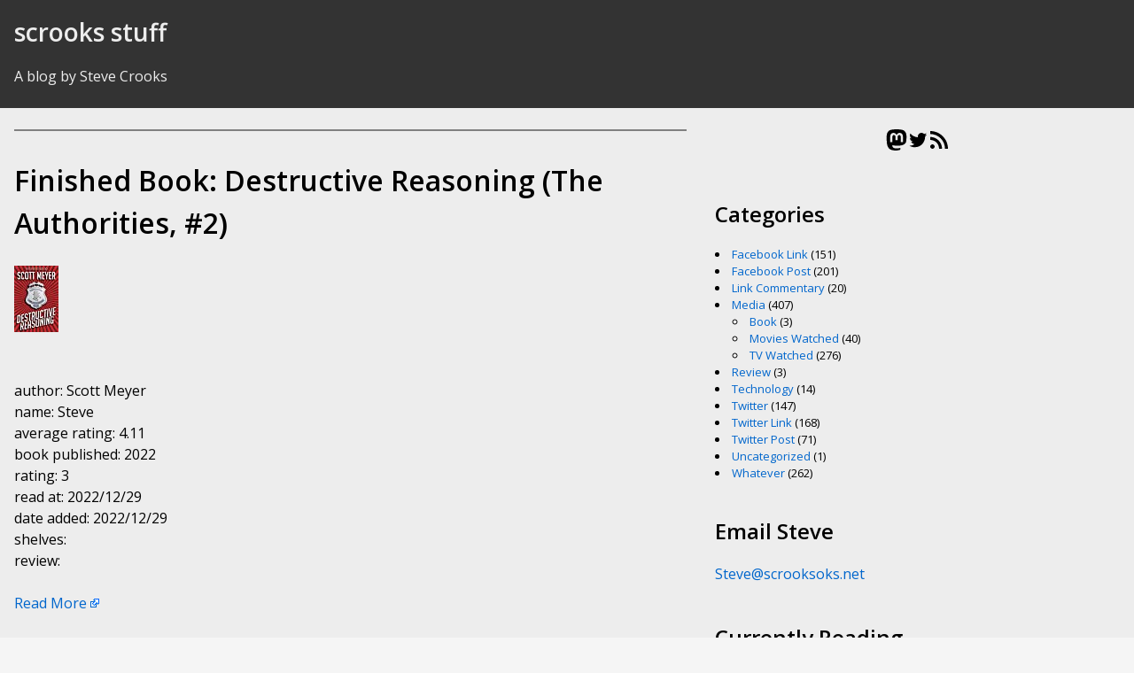

--- FILE ---
content_type: text/css
request_url: https://steve.crooks.net/wp-content/themes/simple-grey/css/simple-grey.css?ver=1.6.1
body_size: 18701
content:
@charset "UTF-8";
/*! normalize.css v3.0.2 | MIT License | git.io/normalize */
html {
  font-family: sans-serif;
  -ms-text-size-adjust: 100%;
  -webkit-text-size-adjust: 100%;
}

body {
  margin: 0;
}

article,
aside,
details,
figcaption,
figure,
footer,
header,
hgroup,
main,
menu,
nav,
section,
summary {
  display: block;
}

audio,
canvas,
progress,
video {
  display: inline-block;
  vertical-align: baseline;
}

audio:not([controls]) {
  display: none;
  height: 0;
}

[hidden],
template {
  display: none;
}

a {
  background-color: transparent;
}

a:active,
a:hover {
  outline: 0;
}

abbr[title] {
  border-bottom: 1px dotted;
}

b,
strong {
  font-weight: bold;
}

dfn {
  font-style: italic;
}

h1 {
  font-size: 2em;
  margin: 0.67em 0;
}

mark {
  background: #ff0;
  color: #000;
}

small {
  font-size: 80%;
}

sub,
sup {
  font-size: 75%;
  line-height: 0;
  position: relative;
  vertical-align: baseline;
}

sup {
  top: -0.5em;
}

sub {
  bottom: -0.25em;
}

img {
  border: 0;
}

svg:not(:root) {
  overflow: hidden;
}

figure {
  margin: 1em 40px;
}

hr {
  -moz-box-sizing: content-box;
  box-sizing: content-box;
  height: 0;
}

pre {
  overflow: auto;
}

code,
kbd,
pre,
samp {
  font-family: monospace, monospace;
  font-size: 1em;
}

button,
input,
optgroup,
select,
textarea {
  color: inherit;
  font: inherit;
  margin: 0;
}

button {
  overflow: visible;
}

button,
select {
  text-transform: none;
}

button,
html input[type=button],
input[type=reset],
input[type=submit] {
  -webkit-appearance: button;
  cursor: pointer;
}

button[disabled],
html input[disabled] {
  cursor: default;
}

button::-moz-focus-inner,
input::-moz-focus-inner {
  border: 0;
  padding: 0;
}

input {
  line-height: normal;
}

input[type=checkbox],
input[type=radio] {
  box-sizing: border-box;
  padding: 0;
}

input[type=number]::-webkit-inner-spin-button,
input[type=number]::-webkit-outer-spin-button {
  height: auto;
}

input[type=search] {
  -webkit-appearance: textfield;
  -moz-box-sizing: content-box;
  -webkit-box-sizing: content-box;
  box-sizing: content-box;
}

input[type=search]::-webkit-search-cancel-button,
input[type=search]::-webkit-search-decoration {
  -webkit-appearance: none;
}

fieldset {
  border: 1px solid #c0c0c0;
  margin: 0 2px;
  padding: 0.35em 0.625em 0.75em;
}

legend {
  border: 0;
  padding: 0;
}

textarea {
  overflow: auto;
}

optgroup {
  font-weight: bold;
}

table {
  border-collapse: collapse;
  border-spacing: 0;
}

td,
th {
  padding: 0;
}

.pad-sides {
  padding-left: 16px;
  padding-left: 1rem;
  padding-right: 16px;
  padding-right: 1rem;
}

/* apply a natural box layout model to all elements */
*,
*:before,
*:after {
  box-sizing: border-box;
}

/*
	Base stylesheet with CSS normalization, typographic baseline grid and progressive responsiveness
*/
html {
  height: 100%;
  font-size: 100%;
  margin: 0;
  padding: 0;
  overflow-y: scroll;
  /* Force scrollbar in non-IE */
}

/* Improve default text rendering, handling of kerning pairs and ligatures */
body {
  padding: 0;
  min-height: 100%;
  font-smoothing: antialiased;
  text-rendering: optimizeLegibility;
  font-family: "Open Sans", Arial, Helvetica, sans-serif;
}

/* accessibility */
.screen-reader-text {
  width: 1px !important;
  height: 1px !important;
  padding: 0 !important;
  margin: -1px !important;
  overflow: hidden !important;
  clip: rect(0, 0, 0, 0) !important;
  white-space: nowrap !important;
  border: 0 !important;
}
.screen-reader-text:not(caption) {
  position: absolute !important;
}
.screen-reader-text:not(:focus):not(:focus-within) {
  width: 1px !important;
  height: 1px !important;
  padding: 0 !important;
  margin: -1px !important;
  overflow: hidden !important;
  clip: rect(0, 0, 0, 0) !important;
  white-space: nowrap !important;
  border: 0 !important;
}
.screen-reader-text:not(:focus):not(:focus-within):not(caption) {
  position: absolute !important;
}

/* DEFAULT FONT SETTINGS */
/* 16px base font size with 150% (24px) friendly, unitless line height and margin for vertical rhythm */
/* Font-size percentage is based on 16px browser default size */
body,
button,
input,
select,
textarea {
  font-size: 100%;
  line-height: 1.5;
  *font-size: 1em;
}

/* IE7 and older can't resize px based text */
p,
blockquote,
q,
pre,
address,
hr,
code,
samp,
dl,
ol,
ul,
form,
table,
fieldset,
menu {
  margin: 0 0 1.5em;
  padding: 0;
}

/* TYPOGRAPHY */
h1,
h2,
h3,
h4,
h5,
h6 {
  font-weight: 600;
  font-style: normal;
}

h1 {
  font-size: 2.25em;
  line-height: 1.3333333333em;
  margin: 0 0 0.6666666667em;
}

h2 {
  font-size: 2em;
  line-height: 1.5em;
  margin: 0 0 0.75em;
}

h3 {
  font-size: 1.75em;
  line-height: 1.7142857143em;
  margin: 0 0 0.8571428571em;
}

h4 {
  font-size: 1.5em;
  line-height: 1em;
  margin: 0 0 1em;
}

h5 {
  font-size: 1.25em;
  line-height: 1.2em;
  margin: 0 0 1.2em;
}

h6 {
  font-size: 1.125em;
  line-height: 1.3333333333em;
  margin: 0 0 1.3333333333em;
}

p,
.p,
ol,
ul,
blockquote,
pre,
td,
th,
label {
  font-size: 1em;
  line-height: 1.5em;
  margin: 0 0 1.5em;
}

small,
.small {
  font-size: 0.75em;
  line-height: 2em;
  margin: 0 0 2em;
}

/* ABBREVIATION */
abbr {
  border-color: #cccccc;
}

abbr[title],
dfn[title] {
  cursor: help;
}

/* MARKED/INSERTED/DELETED AND SELECTED TEXT */
ins,
mark {
  text-decoration: none;
}

del {
  text-decoration: line-through;
}

/* selected text */
::-moz-selection,
::selection {
  background: white;
  color: black;
  text-shadow: none;
}

/* OTHERS */
var,
address {
  font-style: normal;
}

/* TABLES */
table {
  border-collapse: collapse;
  border-spacing: 0;
  font-size: 1em;
  line-height: 1.5em;
  margin: 0 0 1.375em;
  border-bottom: 0.0625em solid #cccccc;
}

th {
  text-align: left;
}

th,
td {
  padding: 0.75em 0.75em 0.6875em 0.75em;
  border: 0.0625em solid #cccccc;
  border-bottom: 0 solid #cccccc;
}

/* FORMS */
form {
  margin: 0;
}

fieldset {
  border: 0;
  padding: 0;
}

textarea {
  overflow: auto;
  vertical-align: top;
}

legend {
  *margin-left: -0.75em;
}

button,
input,
select,
textarea {
  vertical-align: baseline;
  *vertical-align: middle;
}

/* IE7 and older */
button,
input {
  line-height: normal;
  *overflow: visible;
}

button,
input[type=button],
input[type=reset],
input[type=submit] {
  cursor: pointer;
  -webkit-appearance: button;
}

input[type=checkbox],
input[type=radio] {
  box-sizing: border-box;
}

input[type=search] {
  -webkit-appearance: textfield;
  -moz-box-sizing: content-box;
  -webkit-box-sizing: content-box;
  box-sizing: content-box;
}

input[type=search]::-webkit-search-decoration {
  -webkit-appearance: none;
}

button::-moz-focus-inner,
input::-moz-focus-inner {
  border: 0;
  padding: 0;
}

/* QUOTES */
blockquote {
  quotes: none;
}

blockquote:before,
blockquote:after {
  content: "";
  content: none;
}

q {
  quotes: "“" "”" "‘" "’";
}

q:before {
  content: open-quote;
}

q:after {
  content: close-quote;
}

cite:before {
  content: "—";
}

blockquote,
q,
cite {
  font-style: italic;
}

blockquote {
  padding-left: 1.5em;
  border-left: 0.1875em solid #cccccc;
}

blockquote > p {
  padding: 0;
}

/* LISTS */
ul,
ol {
  list-style-position: inside;
  padding: 0;
}

li ul,
li ol {
  margin: 0 1.5em;
}

dl dd {
  margin-left: 1.5em;
}

/* HYPERLINKS */
a {
  text-decoration: none;
  color: #0066cc;
}
a:link {
  color: #0066cc;
}
a:visited {
  color: #004d99;
}
a:hover, a:link:hover {
  color: #cc0000;
  text-decoration: underline;
}
a:focus {
  outline: thin dotted;
  color: #cc0000;
}
a:active {
  color: #660000;
}

/* Better CSS Outline Suppression */
a:hover,
a:active {
  outline: none;
}

/* Fluid images and rich media */
img,
object,
embed,
video {
  max-width: 100%;
  height: auto;
  _width: 100%;
}

img {
  margin: 0;
  padding: 0;
  /* Improve IE's resizing of images */
  -ms-interpolation-mode: bicubic;
}

figure {
  margin: 1em auto;
  padding: 0 40px;
}

form {
  margin: 1.5em auto;
}

fieldset {
  border-color: #cccccc;
}

legend {
  display: block;
  width: 100%;
  font-size: 1.5em;
  line-height: 1em;
  margin: 0 0 1em;
  line-height: inherit;
  color: #cccccc;
}

label {
  display: inline-block;
  margin-bottom: 0.3125em;
  font-weight: 600;
}

input[type=search] {
  box-sizing: border-box;
}

input[type=radio],
input[type=checkbox] {
  margin: 0.25em 0 0;
  margin-top: 0.0625em \9 ;
  /* IE8-9 */
}

input[type=file] {
  display: block;
}

select[multiple],
select[size] {
  height: auto;
}

select optgroup {
  font-size: inherit;
  font-style: inherit;
  font-family: inherit;
}

input[type=file]:focus,
input[type=radio]:focus,
input[type=checkbox]:focus {
  outline: thin dotted #333333;
  outline: 0.3125em auto -webkit-focus-ring-color;
  outline-offset: -0.125em;
}

input[type=number]::-webkit-outer-adjust-hue-button, input[type=number]::-webkit-inner-adjust-hue-button {
  height: auto;
}

output {
  display: block;
  padding-top: 0.5em;
  font-size: 1em;
  line-height: 1.5em;
  color: #545454;
}

.form-control, select,
textarea,
input[type=text],
input[type=password],
input[type=datetime],
input[type=datetime-local],
input[type=date],
input[type=month],
input[type=time],
input[type=week],
input[type=number],
input[type=email],
input[type=url],
input[type=search],
input[type=tel],
input[type=color] {
  display: block;
  width: 100%;
  font-size: 100%;
  padding: 0.375em 0.5em;
  border: 0.0625em solid #cccccc;
  border-radius: 0.25em;
  color: #000;
  background-color: #fff;
  line-height: 1.5;
  background-image: none;
  box-shadow: inset 0 1px 1px rgba(0, 0, 0, 0.075);
  transition: border-color ease-in-out 0.15s, box-shadow ease-in-out 0.15s;
}
.form-control:focus, select:focus,
textarea:focus,
input[type=text]:focus,
input[type=password]:focus,
input[type=datetime]:focus,
input[type=datetime-local]:focus,
input[type=date]:focus,
input[type=month]:focus,
input[type=time]:focus,
input[type=week]:focus,
input[type=number]:focus,
input[type=email]:focus,
input[type=url]:focus,
input[type=search]:focus,
input[type=tel]:focus,
input[type=color]:focus {
  border-color: #666666;
  outline: 0;
  box-shadow: inset 0 1px 1px rgba(0, 0, 0, 0.075), 0 0 8px rgba(102, 102, 102, 0.6);
}
.form-control::placeholder, select::placeholder,
textarea::placeholder,
input[type=text]::placeholder,
input[type=password]::placeholder,
input[type=datetime]::placeholder,
input[type=datetime-local]::placeholder,
input[type=date]::placeholder,
input[type=month]::placeholder,
input[type=time]::placeholder,
input[type=week]::placeholder,
input[type=number]::placeholder,
input[type=email]::placeholder,
input[type=url]::placeholder,
input[type=search]::placeholder,
input[type=tel]::placeholder,
input[type=color]::placeholder {
  color: #666666;
}
.form-control:disabled, select:disabled,
textarea:disabled,
input[type=text]:disabled,
input[type=password]:disabled,
input[type=datetime]:disabled,
input[type=datetime-local]:disabled,
input[type=date]:disabled,
input[type=month]:disabled,
input[type=time]:disabled,
input[type=week]:disabled,
input[type=number]:disabled,
input[type=email]:disabled,
input[type=url]:disabled,
input[type=search]:disabled,
input[type=tel]:disabled,
input[type=color]:disabled, .form-control[readonly], select[readonly],
textarea[readonly],
input[readonly][type=text],
input[readonly][type=password],
input[readonly][type=datetime],
input[readonly][type=datetime-local],
input[readonly][type=date],
input[readonly][type=month],
input[readonly][type=time],
input[readonly][type=week],
input[readonly][type=number],
input[readonly][type=email],
input[readonly][type=url],
input[readonly][type=search],
input[readonly][type=tel],
input[readonly][type=color] {
  background-color: #ededed;
  opacity: 1;
}

textarea.form-control,
textarea {
  height: auto;
}

select,
textarea,
input[type=text],
input[type=password],
input[type=datetime],
input[type=datetime-local],
input[type=date],
input[type=month],
input[type=time],
input[type=week],
input[type=number],
input[type=email],
input[type=url],
input[type=search],
input[type=tel],
input[type=color] {
  background-color: #fff;
}

textarea {
  font-family: "Open Sans", Arial, Helvetica, sans-serif;
  width: 94%;
}

button,
input[type=submit] {
  display: inline-block;
  margin-bottom: 0;
  font-weight: 100%;
  font-size: 100%;
  text-align: center;
  vertical-align: middle;
  cursor: pointer;
  background-image: none;
  white-space: nowrap;
  padding: 0.5em 1em;
  border-radius: 0.25em;
  background-color: #ededed;
  color: #333333;
  border: 0.0625 solid #999999;
}
button:hover, button:focus,
input[type=submit]:hover,
input[type=submit]:focus {
  background-color: #ededed;
  border-color: #666666;
}
button:active, button.active,
input[type=submit]:active,
input[type=submit].active {
  color: #333333;
  background-color: #ededed;
}
button:focus,
input[type=submit]:focus {
  outline: thin dotted #333333;
  outline: 0.3125em auto -webkit-focus-ring-color;
  outline-offset: -0.125em;
}
button:hover, button:focus,
input[type=submit]:hover,
input[type=submit]:focus {
  text-decoration: none;
}
button:active, button.active,
input[type=submit]:active,
input[type=submit].active {
  outline: 0;
  background-image: none;
}
button.disabled, button[disabled], fieldset[disabled] button,
input[type=submit].disabled,
input[type=submit][disabled],
fieldset[disabled] input[type=submit] {
  cursor: not-allowed;
  pointer-events: none;
  opacity: 0.65;
}
button:focus,
input[type=submit]:focus {
  border-color: #666666;
  outline: 0;
  box-shadow: inset 0 1px 1px rgba(0, 0, 0, 0.075), 0 0 8px rgba(102, 102, 102, 0.6);
}

.search-form input {
  display: inline;
}

/* = Header Layout
----------------------------------------------- */
.site-header {
  background-color: #333333;
  color: #ededed;
  position: relative;
}
.site-header::after {
  display: block;
  clear: both;
  content: "";
}
.site-header a {
  text-decoration: none;
  color: #ededed;
}
.site-header a:visited {
  color: #ededed;
}
.site-header a:hover {
  color: #ffcc00;
}
.site-header .menu-toggle {
  position: relative;
  float: left;
  width: 100%;
  min-height: 1px;
  padding-left: 16px;
  padding-left: 1rem;
  padding-right: 16px;
  padding-right: 1rem;
  margin-bottom: 1.5em;
  text-align: center;
}
.site-header .menu-toggle button {
  display: inline-block;
  margin-bottom: 0;
  font-weight: 100%;
  font-size: 100%;
  text-align: center;
  vertical-align: middle;
  cursor: pointer;
  background-image: none;
  white-space: nowrap;
  padding: 0.5em 1em;
  border-radius: 0.25em;
  background-color: #ededed;
  color: #333333;
  border: 0.0625 solid #999999;
  font-weight: 600;
}
.site-header .menu-toggle button:hover, .site-header .menu-toggle button:focus {
  background-color: #ededed;
  border-color: #666666;
}
.site-header .menu-toggle button:active, .site-header .menu-toggle button.active {
  color: #333333;
  background-color: #ededed;
}
.site-header .menu-toggle button:focus {
  outline: thin dotted #333333;
  outline: 0.3125em auto -webkit-focus-ring-color;
  outline-offset: -0.125em;
}
.site-header .menu-toggle button:hover, .site-header .menu-toggle button:focus {
  text-decoration: none;
}
.site-header .menu-toggle button:active, .site-header .menu-toggle button.active {
  outline: 0;
  background-image: none;
}
.site-header .menu-toggle button.disabled, .site-header .menu-toggle button[disabled], fieldset[disabled] .site-header .menu-toggle button {
  cursor: not-allowed;
  pointer-events: none;
  opacity: 0.65;
}
.site-header .menu-toggle button i {
  margin-right: 0.75em;
  vertical-align: baseline;
}
.site-header .site-branding {
  padding-top: 0.75em;
  position: relative;
  z-index: 2;
}
.site-header .site-branding.drop-shadow {
  text-shadow: 2px 2px 5px rgba(0, 0, 0, 0.6);
}
.site-header .site-branding.drop-shadow .site-logo img {
  box-shadow: 2px 2px 5px rgba(0, 0, 0, 0.6);
}
.site-header .site-logo img {
  max-width: 100%;
}
.site-header .rounded img {
  border-radius: 0.25em;
}
.site-header .circle img {
  border-radius: 50%;
}
.site-header .site-title {
  font-size: 1.75em;
  line-height: 1.7142857143em;
  margin: 0 0 0.8571428571em;
  margin-bottom: 0.5em;
}
.site-header .site-description {
  font-size: 1em;
  line-height: 1.5em;
  margin: 0 0 1.5em;
  font-weight: normal;
}
.site-header .site-logo,
.site-header .site-info {
  position: relative;
  float: left;
  width: 100%;
  min-height: 1px;
  padding-left: 16px;
  padding-left: 1rem;
  padding-right: 16px;
  padding-right: 1rem;
}
@media screen and (max-width: 36em) {
  .site-header .site-logo,
.site-header .site-title {
    text-align: center;
  }
  .site-header .site-logo img {
    width: 4.5em;
  }
}
@media screen and (min-width: 36em) {
  .site-header #menu-toggle {
    display: none;
  }
  .site-header .site-title {
    text-align: left;
  }
  .site-header .with-logo .site-logo {
    position: relative;
    float: left;
    width: 20.8333333333%;
    min-height: 1px;
    padding-left: 16px;
    padding-left: 1rem;
    padding-right: 16px;
    padding-right: 1rem;
    max-width: 7.5em;
    margin-top: 0.75em;
  }
  .site-header .with-logo .site-info {
    position: relative;
    float: left;
    width: 79.1666666667%;
    min-height: 1px;
    padding-left: 16px;
    padding-left: 1rem;
    padding-right: 16px;
    padding-right: 1rem;
  }
}

body {
  color: #212121;
  background-color: whitesmoke;
}

#content {
  color: #000;
  background-color: #fff;
  padding: 1.5em 0;
}
#content::after {
  display: block;
  clear: both;
  content: "";
}

#main,
#secondary,
#featured {
  position: relative;
  float: left;
  width: 100%;
  min-height: 1px;
  padding-left: 16px;
  padding-left: 1rem;
  padding-right: 16px;
  padding-right: 1rem;
}

@media only screen and (min-width: 24em) and (max-width: 48em) {
  #featured .featured article {
    position: relative;
    float: left;
    width: 50%;
    min-height: 1px;
    padding-left: 16px;
    padding-left: 1rem;
    padding-right: 16px;
    padding-right: 1rem;
  }
  #featured .featured article:nth-of-type(2n+1) {
    clear: left;
  }
}
@media only screen and (min-width: 48em) and (max-width: 75em) {
  #featured .featured article {
    position: relative;
    float: left;
    width: 33.3333333333%;
    min-height: 1px;
    padding-left: 16px;
    padding-left: 1rem;
    padding-right: 16px;
    padding-right: 1rem;
  }
  #featured .featured article:nth-of-type(3n+1) {
    clear: left;
  }
}
@media only screen and (min-width: 75em) {
  #featured .featured article {
    position: relative;
    float: left;
    width: 25%;
    min-height: 1px;
    padding-left: 16px;
    padding-left: 1rem;
    padding-right: 16px;
    padding-right: 1rem;
  }
  #featured .featured article:nth-of-type(4n+1) {
    clear: left;
  }
}
#featured .featured article .article-title {
  margin-bottom: 0;
}
#featured .cards {
  margin: 0 -16px;
  margin: 0 -1rem;
}
#featured .cards::after {
  display: block;
  clear: both;
  content: "";
}
@media only screen and (min-width: 24em) and (max-width: 48em) {
  #featured .cards article {
    position: relative;
    float: left;
    width: 50%;
    min-height: 1px;
    padding-left: 16px;
    padding-left: 1rem;
    padding-right: 16px;
    padding-right: 1rem;
  }
  #featured .cards article:nth-of-type(2n+1) {
    clear: left;
  }
}
@media only screen and (min-width: 48em) and (max-width: 75em) {
  #featured .cards article {
    position: relative;
    float: left;
    width: 33.3333333333%;
    min-height: 1px;
    padding-left: 16px;
    padding-left: 1rem;
    padding-right: 16px;
    padding-right: 1rem;
  }
  #featured .cards article:nth-of-type(3n+1) {
    clear: left;
  }
}
@media only screen and (min-width: 75em) {
  #featured .cards article {
    position: relative;
    float: left;
    width: 25%;
    min-height: 1px;
    padding-left: 16px;
    padding-left: 1rem;
    padding-right: 16px;
    padding-right: 1rem;
  }
  #featured .cards article:nth-of-type(4n+1) {
    clear: left;
  }
}
#featured .cards article .article-title {
  margin-bottom: 0;
}
@media only screen and (min-width: 24em) and (max-width: 48em) {
  #featured .widget.columns {
    position: relative;
    float: left;
    width: 50%;
    min-height: 1px;
    padding-left: 16px;
    padding-left: 1rem;
    padding-right: 16px;
    padding-right: 1rem;
  }
  #featured .widget.columns:nth-of-type(2n+1) {
    clear: left;
  }
}
@media only screen and (min-width: 48em) and (max-width: 75em) {
  #featured .widget.columns {
    position: relative;
    float: left;
    width: 33.3333333333%;
    min-height: 1px;
    padding-left: 16px;
    padding-left: 1rem;
    padding-right: 16px;
    padding-right: 1rem;
  }
  #featured .widget.columns:nth-of-type(3n+1) {
    clear: left;
  }
}
@media only screen and (min-width: 75em) {
  #featured .widget.columns {
    position: relative;
    float: left;
    width: 25%;
    min-height: 1px;
    padding-left: 16px;
    padding-left: 1rem;
    padding-right: 16px;
    padding-right: 1rem;
  }
  #featured .widget.columns:nth-of-type(4n+1) {
    clear: left;
  }
}

@media only screen and (min-width: 24em) {
  #secondary .sidebar-row,
#featured .sidebar-row {
    margin-left: -16px;
    margin-left: -1rem;
    margin-right: -16px;
    margin-right: -1rem;
  }
  #secondary .sidebar-row::after,
#featured .sidebar-row::after {
    display: block;
    clear: both;
    content: "";
  }

  #featured .featured .widget-title {
    position: relative;
    float: left;
    width: 100%;
    min-height: 1px;
    padding-left: 16px;
    padding-left: 1rem;
    padding-right: 16px;
    padding-right: 1rem;
  }
}
@media only screen and (max-width: 60em) {
  #secondary {
    margin-top: 1.5em;
  }
}
#main article {
  margin-bottom: 1.5em;
}
#main article h1 {
  font-size: 2em;
  line-height: 1.5em;
  margin: 0 0 0.75em;
}
#main article h2 {
  font-size: 1.75em;
  line-height: 1.7142857143em;
  margin: 0 0 0.8571428571em;
}
#main article h3 {
  font-size: 1.5em;
  line-height: 1em;
  margin: 0 0 1em;
}
#main article h4 {
  font-size: 1.25em;
  line-height: 1.2em;
  margin: 0 0 1.2em;
}
#main article h5 {
  font-size: 1.125em;
  line-height: 1.3333333333em;
  margin: 0 0 1.3333333333em;
}
#main article h6 {
  font-size: 1em;
  line-height: 1.5em;
  margin: 0 0 1.5em;
}
#main article .post-meta {
  list-style: none;
}
#main article .entry-title {
  word-wrap: break-word;
}
#main article .entry-meta {
  font-size: 0.875em;
  line-height: 1.7142857143em;
  margin: 0 0 1.7142857143em;
}
#main article .entry-meta .edit-link:before {
  font-family: "dashicons";
  content: "";
  margin-right: 0.5em;
}
#main article .entry-meta .comments-link:before {
  font-family: "FontAwesome";
  content: "";
  margin: 0 0.75em;
}
#main article .post-thumbnail {
  margin-bottom: 1.5em;
}
#main article .entry-footer .cat-links, #main article .entry-footer .tags-links {
  margin-right: 0.75em;
}

@media only screen and (min-width: 24em) and (max-width: 48em) {
  #secondary .widget {
    position: relative;
    float: left;
    width: 50%;
    min-height: 1px;
    padding-left: 16px;
    padding-left: 1rem;
    padding-right: 16px;
    padding-right: 1rem;
  }
  #secondary .widget:nth-of-type(2n+1) {
    clear: left;
  }
}
@media only screen and (min-width: 48em) {
  #secondary .widget {
    position: relative;
    float: left;
    width: 33.3333333333%;
    min-height: 1px;
    padding-left: 16px;
    padding-left: 1rem;
    padding-right: 16px;
    padding-right: 1rem;
  }
  #secondary .widget:nth-of-type(3n+1) {
    clear: left;
  }
}

@media only screen and (min-width: 60em) {
  .blog.has-sidebar-secondary #main,
.archive.has-sidebar-secondary #main,
.single.has-sidebar-secondary #main,
.page-template-default.has-sidebar-secondary #main {
    position: relative;
    float: left;
    width: 61.803398875%;
    min-height: 1px;
    padding-left: 16px;
    padding-left: 1rem;
    padding-right: 16px;
    padding-right: 1rem;
  }
  .blog.has-sidebar-secondary #secondary,
.archive.has-sidebar-secondary #secondary,
.single.has-sidebar-secondary #secondary,
.page-template-default.has-sidebar-secondary #secondary {
    position: relative;
    float: left;
    width: 38.196601125%;
    min-height: 1px;
    padding-left: 16px;
    padding-left: 1rem;
    padding-right: 16px;
    padding-right: 1rem;
  }
  .blog.has-sidebar-secondary #secondary .widget,
.archive.has-sidebar-secondary #secondary .widget,
.single.has-sidebar-secondary #secondary .widget,
.page-template-default.has-sidebar-secondary #secondary .widget {
    float: none;
    position: relative;
    float: left;
    width: 100%;
    min-height: 1px;
    padding-left: 16px;
    padding-left: 1rem;
    padding-right: 16px;
    padding-right: 1rem;
  }
}
.page-template-feature-page #secondary {
  margin-top: 1.5em;
}

.page-template-p-single-column-narrow-php .wrap,
.page-template-page-single-column-narrow .wrap,
.page-template-p-single-column-narrow .wrap {
  max-width: 48em;
  margin-left: auto;
  margin-right: auto;
}
.page-template-p-single-column-narrow-php #secondary,
.page-template-page-single-column-narrow #secondary,
.page-template-p-single-column-narrow #secondary {
  margin-top: 1.5em;
}
@media screen and (min-width: 48em) {
  .page-template-p-single-column-narrow-php .wp-block-cover-image.alignwide, .page-template-p-single-column-narrow-php .wp-block-cover.alignwide,
.page-template-page-single-column-narrow .wp-block-cover-image.alignwide,
.page-template-page-single-column-narrow .wp-block-cover.alignwide,
.page-template-p-single-column-narrow .wp-block-cover-image.alignwide,
.page-template-p-single-column-narrow .wp-block-cover.alignwide {
    width: 150%;
    max-width: 100vw;
    margin-left: -25%;
  }
}

/* = Footer Layout
----------------------------------------------- */
#footer {
  color: #212121;
  background-color: whitesmoke;
  margin: 0;
  padding-top: 0.75em;
  padding-bottom: 0.75em;
}
#footer .footer-text {
  margin-top: 1.125em;
  margin-bottom: 1.5em;
  text-align: center;
}
#footer .footer-text:last-child {
  margin-bottom: 0;
}
#footer .footer-credits {
  text-align: center;
  font-size: 0.875em;
  margin-top: 1.5em;
}
#footer ul li {
  line-height: 1.75;
}
#footer .mv, #footer .fa, #footer .dashicons {
  font-size: 150%;
  vertical-align: middle;
}

.site-footer .widget-area {
  margin-top: 1.125em;
  margin-bottom: 1.5em;
  margin: 0 -16px;
  margin: 0 -1rem;
}
.site-footer .widget-area::after {
  display: block;
  clear: both;
  content: "";
}
@media only screen and (min-width: 24em) and (max-width: 48em) {
  .site-footer .widget-area .widget {
    position: relative;
    float: left;
    width: 50%;
    min-height: 1px;
    padding-left: 16px;
    padding-left: 1rem;
    padding-right: 16px;
    padding-right: 1rem;
  }
  .site-footer .widget-area .widget:nth-of-type(2n+1) {
    clear: left;
  }
}
@media only screen and (min-width: 48em) and (max-width: 75em) {
  .site-footer .widget-area .widget {
    position: relative;
    float: left;
    width: 33.3333333333%;
    min-height: 1px;
    padding-left: 16px;
    padding-left: 1rem;
    padding-right: 16px;
    padding-right: 1rem;
  }
  .site-footer .widget-area .widget:nth-of-type(3n+1) {
    clear: left;
  }
}
@media only screen and (min-width: 75em) {
  .site-footer .widget-area .widget {
    position: relative;
    float: left;
    width: 25%;
    min-height: 1px;
    padding-left: 16px;
    padding-left: 1rem;
    padding-right: 16px;
    padding-right: 1rem;
  }
  .site-footer .widget-area .widget:nth-of-type(4n+1) {
    clear: left;
  }
}
.site-footer .widget-area .widget .widget-title {
  font-size: 1.5em;
  line-height: 1em;
  margin: 0 0 1em;
}

/* main navigation menu */
#navigation {
  background: whitesmoke;
}
#navigation ul,
#navigation li {
  list-style: none;
  margin: 0;
  padding: 0;
}
#navigation a {
  display: block;
  background: whitesmoke;
  color: #212121;
  padding: 0.25em 0.5em;
}
#navigation a:hover, #navigation a:focus {
  color: whitesmoke;
  background: #212121;
}
#navigation .nav-menu {
  display: none;
}
#navigation.toggled .nav-menu, #navigation:focus .nav-menu {
  display: block;
}
#navigation .nav-menu.hierarchical ul {
  margin-left: 0.75em;
}
@media screen and (min-width: 36em) {
  #navigation .nav-menu {
    display: block;
  }
  #navigation ul.drop-down li {
    display: inline-block;
    position: relative;
    overflow: visible;
  }
  #navigation ul.drop-down li ul {
    position: absolute;
    left: -999em;
  }
  #navigation ul.drop-down ul li a {
    display: inline-block;
    width: 11em;
    word-wrap: auto;
  }
  #navigation ul.drop-down .sub-menu .menu-item-has-children:focus > ul,
#navigation ul.drop-down .sub-menu .menu-item-has-children:hover > ul,
#navigation ul.drop-down .sub-menu .menu-item-has-children.focus > ul,
#navigation ul.drop-down .sub-menu .menu-item-has-children.hover > ul,
#navigation ul.drop-down .sub-menu .menu-item-has-children[aria-expanded=true] > ul,
#navigation ul.drop-down li.menu-item-has-children.focus > ul,
#navigation ul.drop-down li.menu-item-has-children:hover > ul,
#navigation ul.drop-down li.menu-item-has-children:focus > ul,
#navigation ul.drop-down li.menu-item-has-children[aria-expanded=true] > ul {
    left: 0;
    top: 100%;
    z-index: 99999;
  }
  #navigation ul.drop-down .sub-menu .menu-item-has-children:focus > ul.menu-side,
#navigation ul.drop-down .sub-menu .menu-item-has-children:hover > ul.menu-side,
#navigation ul.drop-down .sub-menu .menu-item-has-children.focus > ul.menu-side,
#navigation ul.drop-down .sub-menu .menu-item-has-children.hover > ul.menu-side,
#navigation ul.drop-down .sub-menu .menu-item-has-children[aria-expanded=true] > ul.menu-side,
#navigation ul.drop-down li.menu-item-has-children.focus > ul.menu-side,
#navigation ul.drop-down li.menu-item-has-children:hover > ul.menu-side,
#navigation ul.drop-down li.menu-item-has-children:focus > ul.menu-side,
#navigation ul.drop-down li.menu-item-has-children[aria-expanded=true] > ul.menu-side {
    left: 100%;
    top: 0;
  }
  #navigation .nav-menu.flat::after {
    display: block;
    clear: both;
    content: "";
  }
  #navigation .nav-menu.flat li {
    display: inline;
    line-height: 2.25;
  }
  #navigation .nav-menu.flat a {
    display: inline;
    white-space: nowrap;
  }
}

/* =Widgets
----------------------------------------------- */
.widget {
  margin-bottom: 1.5em;
}
.widget .widget-title {
  font-size: 1.5em;
  line-height: 1em;
  margin: 0 0 1em;
  -ms-word-wrap: break-word;
  word-wrap: break-word;
}
.widget select,
.widget textarea,
.widget input[type=text],
.widget input[type=password],
.widget input[type=datetime],
.widget input[type=datetime-local],
.widget input[type=date],
.widget input[type=month],
.widget input[type=time],
.widget input[type=week],
.widget input[type=number],
.widget input[type=email],
.widget input[type=url],
.widget input[type=search],
.widget input[type=tel],
.widget input[type=color] {
  width: auto;
  max-width: 100%;
}
.widget .icons, .widget .glyph-demo ul, .glyph-demo .widget ul {
  text-align: center;
}

/* Wordpress calendar widget */
.widget_calendar .widget-title {
  text-align: center;
}
.widget_calendar table {
  margin-left: auto;
  margin-right: auto;
  font-size: 0.875em;
  border-bottom: 0.071428571em solid #cccccc;
}
.widget_calendar table td, .widget_calendar table th {
  padding: 0.357142857em 0.571428571em 0.428571429em 0.571428571em;
  border: 0.071428571em solid #cccccc;
  border-bottom: none;
  text-align: center;
}
.widget_calendar table caption {
  margin-bottom: 0.714285714em;
}
.widget_calendar .wp-calendar-nav {
  text-align: center;
}

.widget_search input.search-field {
  width: 12em;
}

/* rss widget */
.widget_rss .rss-date {
  display: block;
  width: 100%;
}

/* =Comments
----------------------------------------------- */
.comment-content a {
  word-wrap: break-word;
}

.comments-area .comments-title {
  font-size: 1.5em;
  line-height: 1em;
  margin: 0 0 1em;
}
.comments-area .comments-title:before {
  font-family: "FontAwesome";
  content: "";
  margin-right: 0.25em;
}
.comments-area .comment-reply-title {
  font-size: 1.25em;
  line-height: 1.2em;
  margin: 0 0 1.2em;
}
.comments-area .comment-reply-title:before {
  font-family: "FontAwesome";
  content: "";
  margin-right: 0.5em;
}
.comments-area ol {
  list-style-type: none;
}
.comments-area ol li {
  margin-top: 1.125em;
  margin-bottom: 1.5em;
}

.pagination {
  display: inline-block;
  padding-left: 0;
  border-radius: 0.625em;
}
.pagination > li {
  display: inline;
}
.pagination > li > a,
.pagination > li > span {
  position: relative;
  float: left;
  padding: 0.375em 0.75em;
  line-height: 1.5;
  text-decoration: none;
  background-color: #ededed;
  border: 1px solid #cccccc;
  margin-left: -1px;
}
.pagination > li:first-child > a,
.pagination > li:first-child > span {
  margin-left: 0;
  border-bottom-left-radius: 0.625em;
  border-top-left-radius: 0.625em;
}
.pagination > li:last-child > a,
.pagination > li:last-child > span {
  border-bottom-right-radius: 0.625em;
  border-top-right-radius: 0.625em;
}
.pagination > li > a:hover, .pagination > li > a:focus,
.pagination > li > span:hover,
.pagination > li > span:focus {
  background-color: #ededed;
}
.pagination > .active > a, .pagination > .active > a:hover, .pagination > .active > a:focus,
.pagination > .active > span,
.pagination > .active > span:hover,
.pagination > .active > span:focus {
  z-index: 2;
  color: #333333;
  background-color: #ededed;
  border-color: #ededed;
  cursor: default;
}
.pagination > .disabled > span,
.pagination > .disabled > span:hover,
.pagination > .disabled > span:focus,
.pagination > .disabled > a,
.pagination > .disabled > a:hover,
.pagination > .disabled > a:focus {
  color: #666666;
  background-color: #ededed;
  border-color: #cccccc;
  cursor: not-allowed;
}

.pagination-lg > li > a,
.pagination-lg > li > span {
  padding: 0.5em 0.8em;
  font-size: 1.25em;
}
.pagination-lg > li:first-child > a,
.pagination-lg > li:first-child > span {
  border-bottom-left-radius: 0.625em;
  border-top-left-radius: 0.625em;
}
.pagination-lg > li:last-child > a,
.pagination-lg > li:last-child > span {
  border-bottom-right-radius: 0.625em;
  border-top-right-radius: 0.625em;
}

.pagination-sm > li > a,
.pagination-sm > li > span {
  padding: 0.333em 0.666em;
  font-size: 0.75em;
}
.pagination-sm > li:first-child > a,
.pagination-sm > li:first-child > span {
  border-bottom-left-radius: 0.625em;
  border-top-left-radius: 0.625em;
}
.pagination-sm > li:last-child > a,
.pagination-sm > li:last-child > span {
  border-bottom-right-radius: 0.625em;
  border-top-right-radius: 0.625em;
}

/* post/paging navigation */
.post-navigation,
.paging-navigation {
  margin: 1rem 0;
}
.post-navigation::after,
.paging-navigation::after {
  display: block;
  clear: both;
  content: "";
}
.post-navigation .nav-links,
.paging-navigation .nav-links {
  font-size: 0.875em;
  line-height: 1.7142857143em;
  margin: 0 0 1.7142857143em;
  margin: 0;
}
.post-navigation .nav-links::after,
.paging-navigation .nav-links::after {
  display: block;
  clear: both;
  content: "";
}
.post-navigation .nav-links a,
.paging-navigation .nav-links a {
  display: inline-block;
  margin-bottom: 0;
  font-weight: 100%;
  font-size: 100%;
  text-align: center;
  vertical-align: middle;
  cursor: pointer;
  background-image: none;
  white-space: nowrap;
  padding: 0.5em 1em;
  border-radius: 0.25em;
  background-color: #ededed;
  color: #333333;
  border: 0.0625 solid #999999;
  white-space: normal;
  text-decoration: none;
  text-align: inherit;
  margin: 0.75em 0;
}
.post-navigation .nav-links a:hover, .post-navigation .nav-links a:focus,
.paging-navigation .nav-links a:hover,
.paging-navigation .nav-links a:focus {
  background-color: #ededed;
  border-color: #666666;
}
.post-navigation .nav-links a:active, .post-navigation .nav-links a.active,
.paging-navigation .nav-links a:active,
.paging-navigation .nav-links a.active {
  color: #333333;
  background-color: #ededed;
}
.post-navigation .nav-links a:focus,
.paging-navigation .nav-links a:focus {
  outline: thin dotted #333333;
  outline: 0.3125em auto -webkit-focus-ring-color;
  outline-offset: -0.125em;
}
.post-navigation .nav-links a:hover, .post-navigation .nav-links a:focus,
.paging-navigation .nav-links a:hover,
.paging-navigation .nav-links a:focus {
  text-decoration: none;
}
.post-navigation .nav-links a:active, .post-navigation .nav-links a.active,
.paging-navigation .nav-links a:active,
.paging-navigation .nav-links a.active {
  outline: 0;
  background-image: none;
}
.post-navigation .nav-links a.disabled, .post-navigation .nav-links a[disabled], fieldset[disabled] .post-navigation .nav-links a,
.paging-navigation .nav-links a.disabled,
.paging-navigation .nav-links a[disabled],
fieldset[disabled] .paging-navigation .nav-links a {
  cursor: not-allowed;
  pointer-events: none;
  opacity: 0.65;
}
.post-navigation .nav-links a:focus,
.paging-navigation .nav-links a:focus {
  border-color: #666666;
  outline: 0;
  box-shadow: inset 0 1px 1px rgba(0, 0, 0, 0.075), 0 0 8px rgba(102, 102, 102, 0.6);
}
.post-navigation .nav-links .nav-previous a .meta-nav,
.paging-navigation .nav-links .nav-previous a .meta-nav {
  margin-right: 0.5rem;
}
.post-navigation .nav-links .nav-next a .meta-nav,
.paging-navigation .nav-links .nav-next a .meta-nav {
  margin-left: 0.5rem;
}
@media only screen and (min-width: 320px) {
  .post-navigation .nav-previous, .post-navigation .nav-next,
.paging-navigation .nav-previous,
.paging-navigation .nav-next {
    max-width: 47%;
  }
  .post-navigation .nav-previous,
.paging-navigation .nav-previous {
    float: left;
  }
  .post-navigation .nav-next,
.paging-navigation .nav-next {
    float: right;
  }
}

.numbered-pagination {
  text-align: center;
  margin: 1.5em auto;
}
.numbered-pagination::after {
  display: block;
  clear: both;
  content: "";
}
.numbered-pagination a {
  text-decoration: none;
}
.numbered-pagination ul {
  list-style: none;
  margin: 1rem 0;
}
.numbered-pagination ul li {
  display: inline-block;
  border: 1px solid #cccccc;
  padding: 0.25em 0.75em;
  margin-left: -1px;
  color: #333333;
}
.numbered-pagination ul li.current {
  background-color: #454545;
  color: #fff;
}
.numbered-pagination ul li.current:hover {
  background-color: #454545;
  color: #fff;
}
.numbered-pagination ul li:hover {
  background-color: #ededed;
  color: #333333;
}
.numbered-pagination ul li:hover a {
  color: #333333;
}
.numbered-pagination ul li:first-child {
  border-bottom-left-radius: 0.25em;
  border-top-left-radius: 0.25em;
}
.numbered-pagination ul li:last-child {
  border-bottom-right-radius: 0.25em;
  border-top-right-radius: 0.25em;
}

.page-links {
  margin-bottom: 1.5em;
}
.page-links a {
  margin: 0 0.25em;
}

/*!
Fork Awesome 1.2.0
License - https://forkaweso.me/Fork-Awesome/license

Copyright 2018 Dave Gandy & Fork Awesome

Permission is hereby granted, free of charge, to any person obtaining a copy of this software and associated documentation files (the "Software"), to deal in the Software without restriction, including without limitation the rights to use, copy, modify, merge, publish, distribute, sublicense, and/or sell copies of the Software, and to permit persons to whom the Software is furnished to do so, subject to the following conditions:

The above copyright notice and this permission notice shall be included in all copies or substantial portions of the Software.

THE SOFTWARE IS PROVIDED "AS IS", WITHOUT WARRANTY OF ANY KIND, EXPRESS OR IMPLIED, INCLUDING BUT NOT LIMITED TO THE WARRANTIES OF MERCHANTABILITY, FITNESS FOR A PARTICULAR PURPOSE AND NONINFRINGEMENT. IN NO EVENT SHALL THE AUTHORS OR COPYRIGHT HOLDERS BE LIABLE FOR ANY CLAIM, DAMAGES OR OTHER LIABILITY, WHETHER IN AN ACTION OF CONTRACT, TORT OR OTHERWISE, ARISING FROM, OUT OF OR IN CONNECTION WITH THE SOFTWARE OR THE USE OR OTHER DEALINGS IN THE SOFTWARE.
 */
/* FONT PATH
 * -------------------------- */
@font-face {
  font-family: "ForkAwesome";
  src: url("../fonts/forkawesome-webfont.eot?v=1.2.0");
  src: url("../fonts/forkawesome-webfont.eot?#iefix&v=1.2.0") format("embedded-opentype"), url("../fonts/forkawesome-webfont.woff2?v=1.2.0") format("woff2"), url("../fonts/forkawesome-webfont.woff?v=1.2.0") format("woff"), url("../fonts/forkawesome-webfont.ttf?v=1.2.0") format("truetype"), url("../fonts/forkawesome-webfont.svg?v=1.2.0#forkawesomeregular") format("svg");
  font-weight: normal;
  font-style: normal;
  font-display: block;
}
.fa {
  display: inline-block;
  font: normal normal normal 14px/1 ForkAwesome;
  font-size: inherit;
  text-rendering: auto;
  -webkit-font-smoothing: antialiased;
  -moz-osx-font-smoothing: grayscale;
}

/* makes the font 33% larger relative to the icon container */
.fa-lg {
  font-size: 1.3333333333em;
  line-height: 0.75em;
  vertical-align: -15%;
}

.fa-2x {
  font-size: 2em;
}

.fa-3x {
  font-size: 3em;
}

.fa-4x {
  font-size: 4em;
}

.fa-5x {
  font-size: 5em;
}

.fa-fw {
  width: 1.2857142857em;
  text-align: center;
}

.fa-ul {
  padding-left: 0;
  margin-left: 2.1428571429em;
  list-style-type: none;
}
.fa-ul > li {
  position: relative;
}

.fa-li {
  position: absolute;
  left: -2.1428571429em;
  width: 2.1428571429em;
  top: 0.1428571429em;
  text-align: center;
}
.fa-li.fa-lg {
  left: -1.8571428571em;
}

.fa-border {
  padding: 0.2em 0.25em 0.15em;
  border: solid 0.08em #eee;
  border-radius: 0.1em;
}

.fa-pull-left {
  float: left;
}

.fa-pull-right {
  float: right;
}

.fa.fa-pull-left {
  margin-right: 0.3em;
}
.fa.fa-pull-right {
  margin-left: 0.3em;
}

/* Deprecated as of 4.4.0 */
.pull-right {
  float: right;
}

.pull-left {
  float: left;
}

.fa.pull-left {
  margin-right: 0.3em;
}
.fa.pull-right {
  margin-left: 0.3em;
}

.fa-spin {
  -webkit-animation: fa-spin 2s infinite linear;
  animation: fa-spin 2s infinite linear;
}

.fa-pulse {
  -webkit-animation: fa-spin 1s infinite steps(8);
  animation: fa-spin 1s infinite steps(8);
}

@-webkit-keyframes fa-spin {
  0% {
    -webkit-transform: rotate(0deg);
    transform: rotate(0deg);
  }
  100% {
    -webkit-transform: rotate(359deg);
    transform: rotate(359deg);
  }
}
@keyframes fa-spin {
  0% {
    -webkit-transform: rotate(0deg);
    transform: rotate(0deg);
  }
  100% {
    -webkit-transform: rotate(359deg);
    transform: rotate(359deg);
  }
}
.fa-rotate-90 {
  -ms-filter: "progid:DXImageTransform.Microsoft.BasicImage(rotation=1)";
  -webkit-transform: rotate(90deg);
  -ms-transform: rotate(90deg);
  transform: rotate(90deg);
}

.fa-rotate-180 {
  -ms-filter: "progid:DXImageTransform.Microsoft.BasicImage(rotation=2)";
  -webkit-transform: rotate(180deg);
  -ms-transform: rotate(180deg);
  transform: rotate(180deg);
}

.fa-rotate-270 {
  -ms-filter: "progid:DXImageTransform.Microsoft.BasicImage(rotation=3)";
  -webkit-transform: rotate(270deg);
  -ms-transform: rotate(270deg);
  transform: rotate(270deg);
}

.fa-flip-horizontal {
  -ms-filter: "progid:DXImageTransform.Microsoft.BasicImage(rotation=0, mirror=1)";
  -webkit-transform: scale(-1, 1);
  -ms-transform: scale(-1, 1);
  transform: scale(-1, 1);
}

.fa-flip-vertical {
  -ms-filter: "progid:DXImageTransform.Microsoft.BasicImage(rotation=2, mirror=1)";
  -webkit-transform: scale(1, -1);
  -ms-transform: scale(1, -1);
  transform: scale(1, -1);
}

:root .fa-rotate-90,
:root .fa-rotate-180,
:root .fa-rotate-270,
:root .fa-flip-horizontal,
:root .fa-flip-vertical {
  filter: none;
}

.fa-stack {
  position: relative;
  display: inline-block;
  width: 2em;
  height: 2em;
  line-height: 2em;
  vertical-align: middle;
}

.fa-stack-1x, .fa-stack-2x {
  position: absolute;
  left: 0;
  width: 100%;
  text-align: center;
}

.fa-stack-1x {
  line-height: inherit;
}

.fa-stack-2x {
  font-size: 2em;
}

.fa-inverse {
  color: #fff;
}

/* Font Awesome uses the Unicode Private Use Area (PUA) to ensure screen
   readers do not read off random characters that represent icons */
.fa-glass:before {
  content: "";
}

.fa-music:before {
  content: "";
}

.fa-search:before {
  content: "";
}

.fa-envelope-o:before {
  content: "";
}

.fa-heart:before {
  content: "";
}

.fa-star:before {
  content: "";
}

.fa-star-o:before {
  content: "";
}

.fa-user:before {
  content: "";
}

.fa-film:before {
  content: "";
}

.fa-th-large:before {
  content: "";
}

.fa-th:before {
  content: "";
}

.fa-th-list:before {
  content: "";
}

.fa-check:before {
  content: "";
}

.fa-remove:before,
.fa-close:before,
.fa-times:before {
  content: "";
}

.fa-search-plus:before {
  content: "";
}

.fa-search-minus:before {
  content: "";
}

.fa-power-off:before {
  content: "";
}

.fa-signal:before {
  content: "";
}

.fa-gear:before,
.fa-cog:before {
  content: "";
}

.fa-trash-o:before {
  content: "";
}

.fa-home:before {
  content: "";
}

.fa-file-o:before {
  content: "";
}

.fa-clock-o:before {
  content: "";
}

.fa-road:before {
  content: "";
}

.fa-download:before {
  content: "";
}

.fa-arrow-circle-o-down:before {
  content: "";
}

.fa-arrow-circle-o-up:before {
  content: "";
}

.fa-inbox:before {
  content: "";
}

.fa-play-circle-o:before {
  content: "";
}

.fa-rotate-right:before,
.fa-repeat:before {
  content: "";
}

.fa-sync:before,
.fa-refresh:before {
  content: "";
}

.fa-list-alt:before {
  content: "";
}

.fa-lock:before {
  content: "";
}

.fa-flag:before {
  content: "";
}

.fa-headphones:before {
  content: "";
}

.fa-volume-off:before {
  content: "";
}

.fa-volume-down:before {
  content: "";
}

.fa-volume-up:before {
  content: "";
}

.fa-qrcode:before {
  content: "";
}

.fa-barcode:before {
  content: "";
}

.fa-tag:before {
  content: "";
}

.fa-tags:before {
  content: "";
}

.fa-book:before {
  content: "";
}

.fa-bookmark:before {
  content: "";
}

.fa-print:before {
  content: "";
}

.fa-camera:before {
  content: "";
}

.fa-font:before {
  content: "";
}

.fa-bold:before {
  content: "";
}

.fa-italic:before {
  content: "";
}

.fa-text-height:before {
  content: "";
}

.fa-text-width:before {
  content: "";
}

.fa-align-left:before {
  content: "";
}

.fa-align-center:before {
  content: "";
}

.fa-align-right:before {
  content: "";
}

.fa-align-justify:before {
  content: "";
}

.fa-list:before {
  content: "";
}

.fa-dedent:before,
.fa-outdent:before {
  content: "";
}

.fa-indent:before {
  content: "";
}

.fa-video:before,
.fa-video-camera:before {
  content: "";
}

.fa-photo:before,
.fa-image:before,
.fa-picture-o:before {
  content: "";
}

.fa-pencil:before {
  content: "";
}

.fa-map-marker:before {
  content: "";
}

.fa-adjust:before {
  content: "";
}

.fa-tint:before {
  content: "";
}

.fa-edit:before,
.fa-pencil-square-o:before {
  content: "";
}

.fa-share-square-o:before {
  content: "";
}

.fa-check-square-o:before {
  content: "";
}

.fa-arrows:before {
  content: "";
}

.fa-step-backward:before {
  content: "";
}

.fa-fast-backward:before {
  content: "";
}

.fa-backward:before {
  content: "";
}

.fa-play:before {
  content: "";
}

.fa-pause:before {
  content: "";
}

.fa-stop:before {
  content: "";
}

.fa-forward:before {
  content: "";
}

.fa-fast-forward:before {
  content: "";
}

.fa-step-forward:before {
  content: "";
}

.fa-eject:before {
  content: "";
}

.fa-chevron-left:before {
  content: "";
}

.fa-chevron-right:before {
  content: "";
}

.fa-plus-circle:before {
  content: "";
}

.fa-minus-circle:before {
  content: "";
}

.fa-times-circle:before {
  content: "";
}

.fa-check-circle:before {
  content: "";
}

.fa-question-circle:before {
  content: "";
}

.fa-info-circle:before {
  content: "";
}

.fa-crosshairs:before {
  content: "";
}

.fa-times-circle-o:before {
  content: "";
}

.fa-check-circle-o:before {
  content: "";
}

.fa-ban:before {
  content: "";
}

.fa-arrow-left:before {
  content: "";
}

.fa-arrow-right:before {
  content: "";
}

.fa-arrow-up:before {
  content: "";
}

.fa-arrow-down:before {
  content: "";
}

.fa-mail-forward:before,
.fa-share:before {
  content: "";
}

.fa-expand:before {
  content: "";
}

.fa-compress:before {
  content: "";
}

.fa-plus:before {
  content: "";
}

.fa-minus:before {
  content: "";
}

.fa-asterisk:before {
  content: "";
}

.fa-exclamation-circle:before {
  content: "";
}

.fa-gift:before {
  content: "";
}

.fa-leaf:before {
  content: "";
}

.fa-fire:before {
  content: "";
}

.fa-eye:before {
  content: "";
}

.fa-eye-slash:before {
  content: "";
}

.fa-warning:before,
.fa-exclamation-triangle:before {
  content: "";
}

.fa-plane:before {
  content: "";
}

.fa-calendar:before {
  content: "";
}

.fa-random:before {
  content: "";
}

.fa-comment:before {
  content: "";
}

.fa-magnet:before {
  content: "";
}

.fa-chevron-up:before {
  content: "";
}

.fa-chevron-down:before {
  content: "";
}

.fa-retweet:before {
  content: "";
}

.fa-shopping-cart:before {
  content: "";
}

.fa-folder:before {
  content: "";
}

.fa-folder-open:before {
  content: "";
}

.fa-arrows-v:before {
  content: "";
}

.fa-arrows-h:before {
  content: "";
}

.fa-bar-chart-o:before,
.fa-bar-chart:before {
  content: "";
}

.fa-twitter-square:before {
  content: "";
}

.fa-facebook-square:before {
  content: "";
}

.fa-camera-retro:before {
  content: "";
}

.fa-key:before {
  content: "";
}

.fa-gears:before,
.fa-cogs:before {
  content: "";
}

.fa-comments:before {
  content: "";
}

.fa-thumbs-o-up:before {
  content: "";
}

.fa-thumbs-o-down:before {
  content: "";
}

.fa-star-half:before {
  content: "";
}

.fa-heart-o:before {
  content: "";
}

.fa-sign-out:before {
  content: "";
}

.fa-linkedin-square:before {
  content: "";
}

.fa-thumb-tack:before {
  content: "";
}

.fa-external-link:before {
  content: "";
}

.fa-sign-in:before {
  content: "";
}

.fa-trophy:before {
  content: "";
}

.fa-github-square:before {
  content: "";
}

.fa-upload:before {
  content: "";
}

.fa-lemon-o:before {
  content: "";
}

.fa-phone:before {
  content: "";
}

.fa-square-o:before {
  content: "";
}

.fa-bookmark-o:before {
  content: "";
}

.fa-phone-square:before {
  content: "";
}

.fa-twitter:before {
  content: "";
}

.fa-facebook-f:before,
.fa-facebook:before {
  content: "";
}

.fa-github:before {
  content: "";
}

.fa-unlock:before {
  content: "";
}

.fa-credit-card:before {
  content: "";
}

.fa-feed:before,
.fa-rss:before {
  content: "";
}

.fa-hdd-o:before {
  content: "";
}

.fa-bullhorn:before {
  content: "";
}

.fa-bell-o:before {
  content: "";
}

.fa-certificate:before {
  content: "";
}

.fa-hand-o-right:before {
  content: "";
}

.fa-hand-o-left:before {
  content: "";
}

.fa-hand-o-up:before {
  content: "";
}

.fa-hand-o-down:before {
  content: "";
}

.fa-arrow-circle-left:before {
  content: "";
}

.fa-arrow-circle-right:before {
  content: "";
}

.fa-arrow-circle-up:before {
  content: "";
}

.fa-arrow-circle-down:before {
  content: "";
}

.fa-globe:before {
  content: "";
}

.fa-globe-e:before {
  content: "";
}

.fa-globe-w:before {
  content: "";
}

.fa-wrench:before {
  content: "";
}

.fa-tasks:before {
  content: "";
}

.fa-filter:before {
  content: "";
}

.fa-briefcase:before {
  content: "";
}

.fa-arrows-alt:before {
  content: "";
}

.fa-community:before,
.fa-group:before,
.fa-users:before {
  content: "";
}

.fa-chain:before,
.fa-link:before {
  content: "";
}

.fa-cloud:before {
  content: "";
}

.fa-flask:before {
  content: "";
}

.fa-cut:before,
.fa-scissors:before {
  content: "";
}

.fa-copy:before,
.fa-files-o:before {
  content: "";
}

.fa-paperclip:before {
  content: "";
}

.fa-save:before,
.fa-floppy-o:before {
  content: "";
}

.fa-square:before {
  content: "";
}

.fa-navicon:before,
.fa-reorder:before,
.fa-bars:before {
  content: "";
}

.fa-list-ul:before {
  content: "";
}

.fa-list-ol:before {
  content: "";
}

.fa-strikethrough:before {
  content: "";
}

.fa-underline:before {
  content: "";
}

.fa-table:before {
  content: "";
}

.fa-magic:before {
  content: "";
}

.fa-truck:before {
  content: "";
}

.fa-pinterest:before {
  content: "";
}

.fa-pinterest-square:before {
  content: "";
}

.fa-google-plus-square:before {
  content: "";
}

.fa-google-plus-g:before,
.fa-google-plus:before {
  content: "";
}

.fa-money:before {
  content: "";
}

.fa-caret-down:before {
  content: "";
}

.fa-caret-up:before {
  content: "";
}

.fa-caret-left:before {
  content: "";
}

.fa-caret-right:before {
  content: "";
}

.fa-columns:before {
  content: "";
}

.fa-unsorted:before,
.fa-sort:before {
  content: "";
}

.fa-sort-down:before,
.fa-sort-desc:before {
  content: "";
}

.fa-sort-up:before,
.fa-sort-asc:before {
  content: "";
}

.fa-envelope:before {
  content: "";
}

.fa-linkedin:before {
  content: "";
}

.fa-rotate-left:before,
.fa-undo:before {
  content: "";
}

.fa-legal:before,
.fa-gavel:before {
  content: "";
}

.fa-dashboard:before,
.fa-tachometer:before {
  content: "";
}

.fa-comment-o:before {
  content: "";
}

.fa-comments-o:before {
  content: "";
}

.fa-flash:before,
.fa-bolt:before {
  content: "";
}

.fa-sitemap:before {
  content: "";
}

.fa-umbrella:before {
  content: "";
}

.fa-paste:before,
.fa-clipboard:before {
  content: "";
}

.fa-lightbulb-o:before {
  content: "";
}

.fa-exchange:before {
  content: "";
}

.fa-cloud-download:before {
  content: "";
}

.fa-cloud-upload:before {
  content: "";
}

.fa-user-md:before {
  content: "";
}

.fa-stethoscope:before {
  content: "";
}

.fa-suitcase:before {
  content: "";
}

.fa-bell:before {
  content: "";
}

.fa-coffee:before {
  content: "";
}

.fa-utensils:before,
.fa-cutlery:before {
  content: "";
}

.fa-file-text-o:before {
  content: "";
}

.fa-building-o:before {
  content: "";
}

.fa-hospital-o:before {
  content: "";
}

.fa-ambulance:before {
  content: "";
}

.fa-medkit:before {
  content: "";
}

.fa-fighter-jet:before {
  content: "";
}

.fa-beer:before {
  content: "";
}

.fa-h-square:before {
  content: "";
}

.fa-plus-square:before {
  content: "";
}

.fa-angle-double-left:before {
  content: "";
}

.fa-angle-double-right:before {
  content: "";
}

.fa-angle-double-up:before {
  content: "";
}

.fa-angle-double-down:before {
  content: "";
}

.fa-angle-left:before {
  content: "";
}

.fa-angle-right:before {
  content: "";
}

.fa-angle-up:before {
  content: "";
}

.fa-angle-down:before {
  content: "";
}

.fa-desktop:before {
  content: "";
}

.fa-laptop:before {
  content: "";
}

.fa-tablet:before {
  content: "";
}

.fa-mobile-phone:before,
.fa-mobile:before {
  content: "";
}

.fa-circle-o:before {
  content: "";
}

.fa-quote-left:before {
  content: "";
}

.fa-quote-right:before {
  content: "";
}

.fa-spinner:before {
  content: "";
}

.fa-circle:before {
  content: "";
}

.fa-mail-reply:before,
.fa-reply:before {
  content: "";
}

.fa-github-alt:before {
  content: "";
}

.fa-folder-o:before {
  content: "";
}

.fa-folder-open-o:before {
  content: "";
}

.fa-smile-o:before {
  content: "";
}

.fa-frown-o:before {
  content: "";
}

.fa-meh-o:before {
  content: "";
}

.fa-gamepad:before {
  content: "";
}

.fa-keyboard-o:before {
  content: "";
}

.fa-flag-o:before {
  content: "";
}

.fa-flag-checkered:before {
  content: "";
}

.fa-terminal:before {
  content: "";
}

.fa-code:before {
  content: "";
}

.fa-mail-reply-all:before,
.fa-reply-all:before {
  content: "";
}

.fa-star-half-empty:before,
.fa-star-half-full:before,
.fa-star-half-o:before {
  content: "";
}

.fa-location-arrow:before {
  content: "";
}

.fa-crop:before {
  content: "";
}

.fa-code-fork:before {
  content: "";
}

.fa-unlink:before,
.fa-chain-broken:before {
  content: "";
}

.fa-question:before {
  content: "";
}

.fa-info:before {
  content: "";
}

.fa-exclamation:before {
  content: "";
}

.fa-superscript:before {
  content: "";
}

.fa-subscript:before {
  content: "";
}

.fa-eraser:before {
  content: "";
}

.fa-puzzle-piece:before {
  content: "";
}

.fa-microphone:before {
  content: "";
}

.fa-microphone-slash:before {
  content: "";
}

.fa-shield:before {
  content: "";
}

.fa-calendar-o:before {
  content: "";
}

.fa-fire-extinguisher:before {
  content: "";
}

.fa-rocket:before {
  content: "";
}

.fa-maxcdn:before {
  content: "";
}

.fa-chevron-circle-left:before {
  content: "";
}

.fa-chevron-circle-right:before {
  content: "";
}

.fa-chevron-circle-up:before {
  content: "";
}

.fa-chevron-circle-down:before {
  content: "";
}

.fa-html5:before {
  content: "";
}

.fa-css3:before {
  content: "";
}

.fa-anchor:before {
  content: "";
}

.fa-unlock-alt:before {
  content: "";
}

.fa-bullseye:before {
  content: "";
}

.fa-ellipsis-h:before {
  content: "";
}

.fa-ellipsis-v:before {
  content: "";
}

.fa-rss-square:before {
  content: "";
}

.fa-play-circle:before {
  content: "";
}

.fa-ticket:before {
  content: "";
}

.fa-minus-square:before {
  content: "";
}

.fa-minus-square-o:before {
  content: "";
}

.fa-level-up:before {
  content: "";
}

.fa-level-down:before {
  content: "";
}

.fa-check-square:before {
  content: "";
}

.fa-pencil-square:before {
  content: "";
}

.fa-external-link-square:before {
  content: "";
}

.fa-share-square:before {
  content: "";
}

.fa-compass:before {
  content: "";
}

.fa-toggle-down:before,
.fa-caret-square-o-down:before {
  content: "";
}

.fa-toggle-up:before,
.fa-caret-square-o-up:before {
  content: "";
}

.fa-toggle-right:before,
.fa-caret-square-o-right:before {
  content: "";
}

.fa-euro:before,
.fa-eur:before {
  content: "";
}

.fa-pound:before,
.fa-gbp:before {
  content: "";
}

.fa-dollar:before,
.fa-usd:before {
  content: "";
}

.fa-rupee:before,
.fa-inr:before {
  content: "";
}

.fa-cny:before,
.fa-rmb:before,
.fa-yen:before,
.fa-jpy:before {
  content: "";
}

.fa-ruble:before,
.fa-rouble:before,
.fa-rub:before {
  content: "";
}

.fa-won:before,
.fa-krw:before {
  content: "";
}

.fa-bitcoin:before,
.fa-btc:before {
  content: "";
}

.fa-file:before {
  content: "";
}

.fa-file-text:before {
  content: "";
}

.fa-sort-alpha-down:before,
.fa-sort-alpha-asc:before {
  content: "";
}

.fa-sort-alpha-up:before,
.fa-sort-alpha-desc:before {
  content: "";
}

.fa-sort-amount-down:before,
.fa-sort-amount-asc:before {
  content: "";
}

.fa-sort-amount-up:before,
.fa-sort-amount-desc:before {
  content: "";
}

.fa-sort-numeric-down:before,
.fa-sort-numeric-asc:before {
  content: "";
}

.fa-sort-numeric-up:before,
.fa-sort-numeric-desc:before {
  content: "";
}

.fa-thumbs-up:before {
  content: "";
}

.fa-thumbs-down:before {
  content: "";
}

.fa-youtube-square:before {
  content: "";
}

.fa-youtube:before {
  content: "";
}

.fa-xing:before {
  content: "";
}

.fa-xing-square:before {
  content: "";
}

.fa-youtube-play:before {
  content: "";
}

.fa-dropbox:before {
  content: "";
}

.fa-stack-overflow:before {
  content: "";
}

.fa-instagram:before {
  content: "";
}

.fa-flickr:before {
  content: "";
}

.fa-adn:before {
  content: "";
}

.fa-bitbucket:before {
  content: "";
}

.fa-bitbucket-square:before {
  content: "";
}

.fa-tumblr:before {
  content: "";
}

.fa-tumblr-square:before {
  content: "";
}

.fa-long-arrow-down:before {
  content: "";
}

.fa-long-arrow-up:before {
  content: "";
}

.fa-long-arrow-left:before {
  content: "";
}

.fa-long-arrow-right:before {
  content: "";
}

.fa-apple:before {
  content: "";
}

.fa-windows:before {
  content: "";
}

.fa-android:before {
  content: "";
}

.fa-linux:before {
  content: "";
}

.fa-dribbble:before {
  content: "";
}

.fa-skype:before {
  content: "";
}

.fa-foursquare:before {
  content: "";
}

.fa-trello:before {
  content: "";
}

.fa-female:before {
  content: "";
}

.fa-male:before {
  content: "";
}

.fa-gittip:before,
.fa-gratipay:before {
  content: "";
}

.fa-sun-o:before {
  content: "";
}

.fa-moon-o:before {
  content: "";
}

.fa-archive:before {
  content: "";
}

.fa-bug:before {
  content: "";
}

.fa-vk:before {
  content: "";
}

.fa-weibo:before {
  content: "";
}

.fa-renren:before {
  content: "";
}

.fa-pagelines:before {
  content: "";
}

.fa-stack-exchange:before {
  content: "";
}

.fa-arrow-circle-o-right:before {
  content: "";
}

.fa-arrow-circle-o-left:before {
  content: "";
}

.fa-toggle-left:before,
.fa-caret-square-o-left:before {
  content: "";
}

.fa-dot-circle-o:before {
  content: "";
}

.fa-wheelchair:before {
  content: "";
}

.fa-vimeo-square:before {
  content: "";
}

.fa-turkish-lira:before,
.fa-try:before {
  content: "";
}

.fa-plus-square-o:before {
  content: "";
}

.fa-space-shuttle:before {
  content: "";
}

.fa-slack:before {
  content: "";
}

.fa-envelope-square:before {
  content: "";
}

.fa-wordpress:before {
  content: "";
}

.fa-openid:before {
  content: "";
}

.fa-institution:before,
.fa-bank:before,
.fa-university:before {
  content: "";
}

.fa-mortar-board:before,
.fa-graduation-cap:before {
  content: "";
}

.fa-yahoo:before {
  content: "";
}

.fa-google:before {
  content: "";
}

.fa-reddit:before {
  content: "";
}

.fa-reddit-square:before {
  content: "";
}

.fa-stumbleupon-circle:before {
  content: "";
}

.fa-stumbleupon:before {
  content: "";
}

.fa-delicious:before {
  content: "";
}

.fa-digg:before {
  content: "";
}

.fa-drupal:before {
  content: "";
}

.fa-joomla:before {
  content: "";
}

.fa-language:before {
  content: "";
}

.fa-fax:before {
  content: "";
}

.fa-building:before {
  content: "";
}

.fa-child:before {
  content: "";
}

.fa-paw:before {
  content: "";
}

.fa-utensil-spoon:before,
.fa-spoon:before {
  content: "";
}

.fa-cube:before {
  content: "";
}

.fa-cubes:before {
  content: "";
}

.fa-behance:before {
  content: "";
}

.fa-behance-square:before {
  content: "";
}

.fa-steam:before {
  content: "";
}

.fa-steam-square:before {
  content: "";
}

.fa-recycle:before {
  content: "";
}

.fa-automobile:before,
.fa-car:before {
  content: "";
}

.fa-cab:before,
.fa-taxi:before {
  content: "";
}

.fa-tree:before {
  content: "";
}

.fa-spotify:before {
  content: "";
}

.fa-deviantart:before {
  content: "";
}

.fa-soundcloud:before {
  content: "";
}

.fa-database:before {
  content: "";
}

.fa-file-pdf-o:before {
  content: "";
}

.fa-file-word-o:before {
  content: "";
}

.fa-file-excel-o:before {
  content: "";
}

.fa-file-powerpoint-o:before {
  content: "";
}

.fa-file-photo-o:before,
.fa-file-picture-o:before,
.fa-file-image-o:before {
  content: "";
}

.fa-file-zip-o:before,
.fa-file-archive-o:before {
  content: "";
}

.fa-file-sound-o:before,
.fa-file-audio-o:before {
  content: "";
}

.fa-file-movie-o:before,
.fa-file-video-o:before {
  content: "";
}

.fa-file-code-o:before {
  content: "";
}

.fa-vine:before {
  content: "";
}

.fa-codepen:before {
  content: "";
}

.fa-jsfiddle:before {
  content: "";
}

.fa-life-bouy:before,
.fa-life-buoy:before,
.fa-life-saver:before,
.fa-support:before,
.fa-life-ring:before {
  content: "";
}

.fa-circle-o-notch:before {
  content: "";
}

.fa-ra:before,
.fa-resistance:before,
.fa-rebel:before {
  content: "";
}

.fa-ge:before,
.fa-empire:before {
  content: "";
}

.fa-git-square:before {
  content: "";
}

.fa-git:before {
  content: "";
}

.fa-y-combinator-square:before,
.fa-yc-square:before,
.fa-hacker-news:before {
  content: "";
}

.fa-tencent-weibo:before {
  content: "";
}

.fa-qq:before {
  content: "";
}

.fa-wechat:before,
.fa-weixin:before {
  content: "";
}

.fa-send:before,
.fa-paper-plane:before {
  content: "";
}

.fa-send-o:before,
.fa-paper-plane-o:before {
  content: "";
}

.fa-history:before {
  content: "";
}

.fa-circle-thin:before {
  content: "";
}

.fa-heading:before,
.fa-header:before {
  content: "";
}

.fa-paragraph:before {
  content: "";
}

.fa-sliders:before {
  content: "";
}

.fa-share-alt:before {
  content: "";
}

.fa-share-alt-square:before {
  content: "";
}

.fa-bomb:before {
  content: "";
}

.fa-soccer-ball-o:before,
.fa-futbol-o:before {
  content: "";
}

.fa-tty:before {
  content: "";
}

.fa-binoculars:before {
  content: "";
}

.fa-plug:before {
  content: "";
}

.fa-slideshare:before {
  content: "";
}

.fa-twitch:before {
  content: "";
}

.fa-yelp:before {
  content: "";
}

.fa-newspaper-o:before {
  content: "";
}

.fa-wifi:before {
  content: "";
}

.fa-calculator:before {
  content: "";
}

.fa-paypal:before {
  content: "";
}

.fa-google-wallet:before {
  content: "";
}

.fa-cc-visa:before {
  content: "";
}

.fa-cc-mastercard:before {
  content: "";
}

.fa-cc-discover:before {
  content: "";
}

.fa-cc-amex:before {
  content: "";
}

.fa-cc-paypal:before {
  content: "";
}

.fa-cc-stripe:before {
  content: "";
}

.fa-bell-slash:before {
  content: "";
}

.fa-bell-slash-o:before {
  content: "";
}

.fa-trash:before {
  content: "";
}

.fa-copyright:before {
  content: "";
}

.fa-at:before {
  content: "";
}

.fa-eyedropper:before {
  content: "";
}

.fa-paint-brush:before {
  content: "";
}

.fa-birthday-cake:before {
  content: "";
}

.fa-area-chart:before {
  content: "";
}

.fa-pie-chart:before {
  content: "";
}

.fa-line-chart:before {
  content: "";
}

.fa-lastfm:before {
  content: "";
}

.fa-lastfm-square:before {
  content: "";
}

.fa-toggle-off:before {
  content: "";
}

.fa-toggle-on:before {
  content: "";
}

.fa-bicycle:before {
  content: "";
}

.fa-bus:before {
  content: "";
}

.fa-ioxhost:before {
  content: "";
}

.fa-angellist:before {
  content: "";
}

.fa-closed-captioning:before,
.fa-cc:before {
  content: "";
}

.fa-shekel:before,
.fa-sheqel:before,
.fa-ils:before {
  content: "";
}

.fa-meanpath:before {
  content: "";
}

.fa-buysellads:before {
  content: "";
}

.fa-connectdevelop:before {
  content: "";
}

.fa-dashcube:before {
  content: "";
}

.fa-forumbee:before {
  content: "";
}

.fa-leanpub:before {
  content: "";
}

.fa-sellsy:before {
  content: "";
}

.fa-shirtsinbulk:before {
  content: "";
}

.fa-simplybuilt:before {
  content: "";
}

.fa-skyatlas:before {
  content: "";
}

.fa-cart-plus:before {
  content: "";
}

.fa-cart-arrow-down:before {
  content: "";
}

.fa-gem:before,
.fa-diamond:before {
  content: "";
}

.fa-ship:before {
  content: "";
}

.fa-user-secret:before {
  content: "";
}

.fa-motorcycle:before {
  content: "";
}

.fa-street-view:before {
  content: "";
}

.fa-heartbeat:before {
  content: "";
}

.fa-venus:before {
  content: "";
}

.fa-mars:before {
  content: "";
}

.fa-mercury:before {
  content: "";
}

.fa-intersex:before,
.fa-transgender:before {
  content: "";
}

.fa-transgender-alt:before {
  content: "";
}

.fa-venus-double:before {
  content: "";
}

.fa-mars-double:before {
  content: "";
}

.fa-venus-mars:before {
  content: "";
}

.fa-mars-stroke:before {
  content: "";
}

.fa-mars-stroke-v:before {
  content: "";
}

.fa-mars-stroke-h:before {
  content: "";
}

.fa-neuter:before {
  content: "";
}

.fa-genderless:before {
  content: "";
}

.fa-facebook-official:before {
  content: "";
}

.fa-pinterest-p:before {
  content: "";
}

.fa-whatsapp:before {
  content: "";
}

.fa-server:before {
  content: "";
}

.fa-user-plus:before {
  content: "";
}

.fa-user-times:before {
  content: "";
}

.fa-hotel:before,
.fa-bed:before {
  content: "";
}

.fa-viacoin:before {
  content: "";
}

.fa-train:before {
  content: "";
}

.fa-subway:before {
  content: "";
}

.fa-medium:before {
  content: "";
}

.fa-medium-square:before {
  content: "";
}

.fa-yc:before,
.fa-y-combinator:before {
  content: "";
}

.fa-optin-monster:before {
  content: "";
}

.fa-opencart:before {
  content: "";
}

.fa-expeditedssl:before {
  content: "";
}

.fa-battery-4:before,
.fa-battery:before,
.fa-battery-full:before {
  content: "";
}

.fa-battery-3:before,
.fa-battery-three-quarters:before {
  content: "";
}

.fa-battery-2:before,
.fa-battery-half:before {
  content: "";
}

.fa-battery-1:before,
.fa-battery-quarter:before {
  content: "";
}

.fa-battery-0:before,
.fa-battery-empty:before {
  content: "";
}

.fa-mouse-pointer:before {
  content: "";
}

.fa-i-cursor:before {
  content: "";
}

.fa-object-group:before {
  content: "";
}

.fa-object-ungroup:before {
  content: "";
}

.fa-sticky-note:before {
  content: "";
}

.fa-sticky-note-o:before {
  content: "";
}

.fa-cc-jcb:before {
  content: "";
}

.fa-cc-diners-club:before {
  content: "";
}

.fa-clone:before {
  content: "";
}

.fa-balance-scale:before {
  content: "";
}

.fa-hourglass-o:before {
  content: "";
}

.fa-hourglass-1:before,
.fa-hourglass-start:before {
  content: "";
}

.fa-hourglass-2:before,
.fa-hourglass-half:before {
  content: "";
}

.fa-hourglass-3:before,
.fa-hourglass-end:before {
  content: "";
}

.fa-hourglass:before {
  content: "";
}

.fa-hand-grab-o:before,
.fa-hand-rock-o:before {
  content: "";
}

.fa-hand-stop-o:before,
.fa-hand-paper-o:before {
  content: "";
}

.fa-hand-scissors-o:before {
  content: "";
}

.fa-hand-lizard-o:before {
  content: "";
}

.fa-hand-spock-o:before {
  content: "";
}

.fa-hand-pointer-o:before {
  content: "";
}

.fa-hand-peace-o:before {
  content: "";
}

.fa-trademark:before {
  content: "";
}

.fa-registered:before {
  content: "";
}

.fa-creative-commons:before {
  content: "";
}

.fa-gg:before {
  content: "";
}

.fa-gg-circle:before {
  content: "";
}

.fa-tripadvisor:before {
  content: "";
}

.fa-odnoklassniki:before {
  content: "";
}

.fa-odnoklassniki-square:before {
  content: "";
}

.fa-get-pocket:before {
  content: "";
}

.fa-wikipedia-w:before {
  content: "";
}

.fa-safari:before {
  content: "";
}

.fa-chrome:before {
  content: "";
}

.fa-firefox:before {
  content: "";
}

.fa-opera:before {
  content: "";
}

.fa-internet-explorer:before {
  content: "";
}

.fa-tv:before,
.fa-television:before {
  content: "";
}

.fa-contao:before {
  content: "";
}

.fa-500px:before {
  content: "";
}

.fa-amazon:before {
  content: "";
}

.fa-calendar-plus-o:before {
  content: "";
}

.fa-calendar-minus-o:before {
  content: "";
}

.fa-calendar-times-o:before {
  content: "";
}

.fa-calendar-check-o:before {
  content: "";
}

.fa-industry:before {
  content: "";
}

.fa-map-pin:before {
  content: "";
}

.fa-map-signs:before {
  content: "";
}

.fa-map-o:before {
  content: "";
}

.fa-map:before {
  content: "";
}

.fa-commenting:before {
  content: "";
}

.fa-commenting-o:before {
  content: "";
}

.fa-houzz:before {
  content: "";
}

.fa-vimeo-v:before,
.fa-vimeo:before {
  content: "";
}

.fa-black-tie:before {
  content: "";
}

.fa-fonticons:before {
  content: "";
}

.fa-reddit-alien:before {
  content: "";
}

.fa-edge:before {
  content: "";
}

.fa-credit-card-alt:before {
  content: "";
}

.fa-codiepie:before {
  content: "";
}

.fa-modx:before {
  content: "";
}

.fa-fort-awesome:before {
  content: "";
}

.fa-usb:before {
  content: "";
}

.fa-product-hunt:before {
  content: "";
}

.fa-mixcloud:before {
  content: "";
}

.fa-scribd:before {
  content: "";
}

.fa-pause-circle:before {
  content: "";
}

.fa-pause-circle-o:before {
  content: "";
}

.fa-stop-circle:before {
  content: "";
}

.fa-stop-circle-o:before {
  content: "";
}

.fa-shopping-bag:before {
  content: "";
}

.fa-shopping-basket:before {
  content: "";
}

.fa-hashtag:before {
  content: "";
}

.fa-bluetooth:before {
  content: "";
}

.fa-bluetooth-b:before {
  content: "";
}

.fa-percent:before {
  content: "";
}

.fa-gitlab:before {
  content: "";
}

.fa-wpbeginner:before {
  content: "";
}

.fa-wpforms:before {
  content: "";
}

.fa-envira:before {
  content: "";
}

.fa-universal-access:before {
  content: "";
}

.fa-wheelchair-alt:before {
  content: "";
}

.fa-question-circle-o:before {
  content: "";
}

.fa-blind:before {
  content: "";
}

.fa-audio-description:before {
  content: "";
}

.fa-phone-volume:before,
.fa-volume-control-phone:before {
  content: "";
}

.fa-braille:before {
  content: "";
}

.fa-assistive-listening-systems:before {
  content: "";
}

.fa-asl-interpreting:before,
.fa-american-sign-language-interpreting:before {
  content: "";
}

.fa-deafness:before,
.fa-hard-of-hearing:before,
.fa-deaf:before {
  content: "";
}

.fa-glide:before {
  content: "";
}

.fa-glide-g:before {
  content: "";
}

.fa-signing:before,
.fa-sign-language:before {
  content: "";
}

.fa-low-vision:before {
  content: "";
}

.fa-viadeo:before {
  content: "";
}

.fa-viadeo-square:before {
  content: "";
}

.fa-snapchat:before {
  content: "";
}

.fa-snapchat-ghost:before {
  content: "";
}

.fa-snapchat-square:before {
  content: "";
}

.fa-first-order:before {
  content: "";
}

.fa-yoast:before {
  content: "";
}

.fa-themeisle:before {
  content: "";
}

.fa-google-plus-circle:before,
.fa-google-plus-official:before {
  content: "";
}

.fa-fa:before,
.fa-font-awesome:before {
  content: "";
}

.fa-handshake-o:before {
  content: "";
}

.fa-envelope-open:before {
  content: "";
}

.fa-envelope-open-o:before {
  content: "";
}

.fa-linode:before {
  content: "";
}

.fa-address-book:before {
  content: "";
}

.fa-address-book-o:before {
  content: "";
}

.fa-vcard:before,
.fa-address-card:before {
  content: "";
}

.fa-vcard-o:before,
.fa-address-card-o:before {
  content: "";
}

.fa-user-circle:before {
  content: "";
}

.fa-user-circle-o:before {
  content: "";
}

.fa-user-o:before {
  content: "";
}

.fa-id-badge:before {
  content: "";
}

.fa-drivers-license:before,
.fa-id-card:before {
  content: "";
}

.fa-drivers-license-o:before,
.fa-id-card-o:before {
  content: "";
}

.fa-quora:before {
  content: "";
}

.fa-free-code-camp:before {
  content: "";
}

.fa-telegram:before {
  content: "";
}

.fa-thermometer-4:before,
.fa-thermometer:before,
.fa-thermometer-full:before {
  content: "";
}

.fa-thermometer-3:before,
.fa-thermometer-three-quarters:before {
  content: "";
}

.fa-thermometer-2:before,
.fa-thermometer-half:before {
  content: "";
}

.fa-thermometer-1:before,
.fa-thermometer-quarter:before {
  content: "";
}

.fa-thermometer-0:before,
.fa-thermometer-empty:before {
  content: "";
}

.fa-shower:before {
  content: "";
}

.fa-bathtub:before,
.fa-s15:before,
.fa-bath:before {
  content: "";
}

.fa-podcast:before {
  content: "";
}

.fa-window-maximize:before {
  content: "";
}

.fa-window-minimize:before {
  content: "";
}

.fa-window-restore:before {
  content: "";
}

.fa-times-rectangle:before,
.fa-window-close:before {
  content: "";
}

.fa-times-rectangle-o:before,
.fa-window-close-o:before {
  content: "";
}

.fa-bandcamp:before {
  content: "";
}

.fa-grav:before {
  content: "";
}

.fa-etsy:before {
  content: "";
}

.fa-imdb:before {
  content: "";
}

.fa-ravelry:before {
  content: "";
}

.fa-eercast:before {
  content: "";
}

.fa-microchip:before {
  content: "";
}

.fa-snowflake-o:before {
  content: "";
}

.fa-superpowers:before {
  content: "";
}

.fa-wpexplorer:before {
  content: "";
}

.fa-meetup:before {
  content: "";
}

.fa-mastodon:before {
  content: "";
}

.fa-mastodon-alt:before {
  content: "";
}

.fa-fork-circle:before,
.fa-fork-awesome:before {
  content: "";
}

.fa-peertube:before {
  content: "";
}

.fa-diaspora:before {
  content: "";
}

.fa-friendica:before {
  content: "";
}

.fa-gnu-social:before {
  content: "";
}

.fa-liberapay-square:before {
  content: "";
}

.fa-liberapay:before {
  content: "";
}

.fa-ssb:before,
.fa-scuttlebutt:before {
  content: "";
}

.fa-hubzilla:before {
  content: "";
}

.fa-social-home:before {
  content: "";
}

.fa-artstation:before {
  content: "";
}

.fa-discord:before {
  content: "";
}

.fa-discord-alt:before {
  content: "";
}

.fa-patreon:before {
  content: "";
}

.fa-snowdrift:before {
  content: "";
}

.fa-activitypub:before {
  content: "";
}

.fa-ethereum:before {
  content: "";
}

.fa-keybase:before {
  content: "";
}

.fa-shaarli:before {
  content: "";
}

.fa-shaarli-o:before {
  content: "";
}

.fa-cut-key:before,
.fa-key-modern:before {
  content: "";
}

.fa-xmpp:before {
  content: "";
}

.fa-archive-org:before {
  content: "";
}

.fa-freedombox:before {
  content: "";
}

.fa-facebook-messenger:before {
  content: "";
}

.fa-debian:before {
  content: "";
}

.fa-mastodon-square:before {
  content: "";
}

.fa-tipeee:before {
  content: "";
}

.fa-react:before {
  content: "";
}

.fa-dogmazic:before {
  content: "";
}

.fa-zotero:before {
  content: "";
}

.fa-nodejs:before {
  content: "";
}

.fa-nextcloud:before {
  content: "";
}

.fa-nextcloud-square:before {
  content: "";
}

.fa-hackaday:before {
  content: "";
}

.fa-laravel:before {
  content: "";
}

.fa-signalapp:before {
  content: "";
}

.fa-gnupg:before {
  content: "";
}

.fa-php:before {
  content: "";
}

.fa-ffmpeg:before {
  content: "";
}

.fa-joplin:before {
  content: "";
}

.fa-syncthing:before {
  content: "";
}

.fa-inkscape:before {
  content: "";
}

.fa-matrix-org:before {
  content: "";
}

.fa-pixelfed:before {
  content: "";
}

.fa-bootstrap:before {
  content: "";
}

.fa-dev-to:before {
  content: "";
}

.fa-hashnode:before {
  content: "";
}

.fa-jirafeau:before {
  content: "";
}

.fa-emby:before {
  content: "";
}

.fa-wikidata:before {
  content: "";
}

.fa-gimp:before {
  content: "";
}

.fa-c:before {
  content: "";
}

.fa-digitalocean:before {
  content: "";
}

.fa-att:before {
  content: "";
}

.fa-gitea:before {
  content: "";
}

.fa-file-epub:before {
  content: "";
}

.fa-python:before {
  content: "";
}

.fa-archlinux:before {
  content: "";
}

.fa-pleroma:before {
  content: "";
}

.fa-unsplash:before {
  content: "";
}

.fa-hackster:before {
  content: "";
}

.fa-spell-check:before {
  content: "";
}

.fa-moon:before {
  content: "";
}

.fa-sun:before {
  content: "";
}

.fa-f-droid:before {
  content: "";
}

.fa-biometric:before {
  content: "";
}

.fa-wire:before {
  content: "";
}

.fa-tor-onion:before {
  content: "";
}

.fa-volume-mute:before {
  content: "";
}

.fa-bell-ringing:before {
  content: "";
}

.fa-bell-ringing-o:before {
  content: "";
}

.fa-hal:before {
  content: "";
}

.fa-jupyter:before {
  content: "";
}

.fa-julia:before {
  content: "";
}

.fa-classicpress:before {
  content: "";
}

.fa-classicpress-circle:before {
  content: "";
}

.fa-open-collective:before {
  content: "";
}

.fa-orcid:before {
  content: "";
}

.fa-researchgate:before {
  content: "";
}

.fa-funkwhale:before {
  content: "";
}

.fa-askfm:before {
  content: "";
}

.fa-blockstack:before {
  content: "";
}

.fa-boardgamegeek:before {
  content: "";
}

.fa-bunny:before {
  content: "";
}

.fa-buymeacoffee:before {
  content: "";
}

.fa-cc-by:before {
  content: "";
}

.fa-creative-commons-alt:before,
.fa-cc-cc:before {
  content: "";
}

.fa-cc-nc-eu:before {
  content: "";
}

.fa-cc-nc-jp:before {
  content: "";
}

.fa-cc-nc:before {
  content: "";
}

.fa-cc-nd:before {
  content: "";
}

.fa-cc-pd:before {
  content: "";
}

.fa-cc-remix:before {
  content: "";
}

.fa-cc-sa:before {
  content: "";
}

.fa-cc-share:before {
  content: "";
}

.fa-cc-zero:before {
  content: "";
}

.fa-conway-hacker:before,
.fa-conway-glider:before {
  content: "";
}

.fa-csharp:before {
  content: "";
}

.fa-email-bulk:before {
  content: "";
}

.fa-email-bulk-o:before {
  content: "";
}

.fa-gnu:before {
  content: "";
}

.fa-google-play:before {
  content: "";
}

.fa-heroku:before {
  content: "";
}

.fa-hassio:before,
.fa-home-assistant:before {
  content: "";
}

.fa-java:before {
  content: "";
}

.fa-mariadb:before {
  content: "";
}

.fa-markdown:before {
  content: "";
}

.fa-mysql:before {
  content: "";
}

.fa-nordcast:before {
  content: "";
}

.fa-plume:before {
  content: "";
}

.fa-postgresql:before {
  content: "";
}

.fa-sass-alt:before {
  content: "";
}

.fa-sass:before {
  content: "";
}

.fa-skate:before {
  content: "";
}

.fa-sketchfab:before {
  content: "";
}

.fa-tex:before {
  content: "";
}

.fa-textpattern:before {
  content: "";
}

.fa-unity:before {
  content: "";
}

.sr-only {
  position: absolute;
  width: 1px;
  height: 1px;
  padding: 0;
  margin: -1px;
  overflow: hidden;
  clip: rect(0, 0, 0, 0);
  border: 0;
}

.sr-only-focusable:active, .sr-only-focusable:focus {
  position: static;
  width: auto;
  height: auto;
  margin: 0;
  overflow: visible;
  clip: auto;
}

/* MoreVectors icon font */
@font-face {
  font-family: "morevectors";
  src: url("../fonts/morevectors.eot");
  src: url("../fonts/morevectors.eot?#iefix") format("embedded-opentype"), url("../fonts/morevectors.ttf") format("truetype"), url("../fonts/morevectors.woff") format("woff"), url("../fonts/morevectors.svg#morevectors") format("svg");
  font-weight: normal;
  font-style: normal;
}
.mv {
  font-family: "morevectors";
  speak: none;
  font-style: normal;
  font-weight: normal;
  font-variant: normal;
  text-transform: none;
  line-height: 1;
  /* Better Font Rendering =========== */
  -webkit-font-smoothing: antialiased;
  -moz-osx-font-smoothing: grayscale;
}

.mv-aim:before {
  content: "";
}

.mv-amazon:before {
  content: "";
}

.mv-android:before {
  content: "";
}

.mv-apple:before {
  content: "";
}

.mv-apple-app-store:before {
  content: "";
}

.mv-avatar:before {
  content: "";
}

.mv-aws:before {
  content: "";
}

.mv-badoo:before {
  content: "";
}

.mv-basecamp:before {
  content: "";
}

.mv-bazaar:before {
  content: "";
}

.mv-behance:before {
  content: "";
}

.mv-bing:before {
  content: "";
}

.mv-bitbucket:before {
  content: "";
}

.mv-bitcoin:before {
  content: "";
}

.mv-blackberry:before {
  content: "";
}

.mv-blip:before {
  content: "";
}

.mv-blogger:before {
  content: "";
}

.mv-cc:before {
  content: "";
}

.mv-cc-by:before {
  content: "";
}

.mv-cc-nc:before {
  content: "";
}

.mv-cc-nc-eu:before {
  content: "";
}

.mv-cc-nc-jp:before {
  content: "";
}

.mv-cc-nd:before {
  content: "";
}

.mv-cc-pd:before {
  content: "";
}

.mv-cc-remix:before {
  content: "";
}

.mv-cc-sa:before {
  content: "";
}

.mv-cc-sampling:before {
  content: "";
}

.mv-cc-sampling-plus:before {
  content: "";
}

.mv-cc-share:before {
  content: "";
}

.mv-cc-zero:before {
  content: "";
}

.mv-coroflot:before {
  content: "";
}

.mv-css3:before {
  content: "";
}

.mv-delicious:before {
  content: "";
}

.mv-designmoo:before {
  content: "";
}

.mv-deviantart:before {
  content: "";
}

.mv-digg:before {
  content: "";
}

.mv-digg-alt:before {
  content: "";
}

.mv-dribble:before {
  content: "";
}

.mv-dropbox:before {
  content: "";
}

.mv-drupal:before {
  content: "";
}

.mv-ebay:before {
  content: "";
}

.mv-ember:before {
  content: "";
}

.mv-envelope:before {
  content: "";
}

.mv-etsy:before {
  content: "";
}

.mv-evernote:before {
  content: "";
}

.mv-facebook:before {
  content: "";
}

.mv-facebook-places:before {
  content: "";
}

.mv-feedburner:before {
  content: "";
}

.mv-flickr:before {
  content: "";
}

.mv-forrst:before {
  content: "";
}

.mv-foursquare:before {
  content: "";
}

.mv-git:before {
  content: "";
}

.mv-github:before {
  content: "";
}

.mv-gnome:before {
  content: "";
}

.mv-google:before {
  content: "";
}

.mv-google-hangouts:before {
  content: "";
}

.mv-google-play:before {
  content: "";
}

.mv-google-plus:before {
  content: "";
}

.mv-grooveshark:before {
  content: "";
}

.mv-html5:before {
  content: "";
}

.mv-hype-machine:before {
  content: "";
}

.mv-hyves:before {
  content: "";
}

.mv-icloud:before {
  content: "";
}

.mv-icq:before {
  content: "";
}

.mv-identica:before {
  content: "";
}

.mv-instagram:before {
  content: "";
}

.mv-instapaper:before {
  content: "";
}

.mv-itunes:before {
  content: "";
}

.mv-joomla:before {
  content: "";
}

.mv-kde:before {
  content: "";
}

.mv-lastfm:before {
  content: "";
}

.mv-launchpad:before {
  content: "";
}

.mv-linkedin:before {
  content: "";
}

.mv-linux:before {
  content: "";
}

.mv-livejournal:before {
  content: "";
}

.mv-mercurial:before {
  content: "";
}

.mv-metacafe:before {
  content: "";
}

.mv-myspace:before {
  content: "";
}

.mv-newsvine:before {
  content: "";
}

.mv-openid:before {
  content: "";
}

.mv-orkut:before {
  content: "";
}

.mv-paypal:before {
  content: "";
}

.mv-phone:before {
  content: "";
}

.mv-photobucket:before {
  content: "";
}

.mv-picasa:before {
  content: "";
}

.mv-pinterest:before {
  content: "";
}

.mv-podcast:before {
  content: "";
}

.mv-quik:before {
  content: "";
}

.mv-rdio:before {
  content: "";
}

.mv-reddit:before {
  content: "";
}

.mv-retweet:before {
  content: "";
}

.mv-rss:before {
  content: "";
}

.mv-scribd:before {
  content: "";
}

.mv-sharethis:before {
  content: "";
}

.mv-skype:before {
  content: "";
}

.mv-slashdot:before {
  content: "";
}

.mv-slideshare:before {
  content: "";
}

.mv-smugmug:before {
  content: "";
}

.mv-soundcloud:before {
  content: "";
}

.mv-spotify:before {
  content: "";
}

.mv-springme:before {
  content: "";
}

.mv-squarespace:before {
  content: "";
}

.mv-squidoo:before {
  content: "";
}

.mv-stackoverflow:before {
  content: "";
}

.mv-steam:before {
  content: "";
}

.mv-stumbleupon:before {
  content: "";
}

.mv-subversion:before {
  content: "";
}

.mv-tagged:before {
  content: "";
}

.mv-technorati:before {
  content: "";
}

.mv-tumblr:before {
  content: "";
}

.mv-twitter:before {
  content: "";
}

.mv-ubuntu:before {
  content: "";
}

.mv-viddler:before {
  content: "";
}

.mv-vimeo:before {
  content: "";
}

.mv-vine:before {
  content: "";
}

.mv-virb:before {
  content: "";
}

.mv-w3:before {
  content: "";
}

.mv-weibo:before {
  content: "";
}

.mv-wikipedia:before {
  content: "";
}

.mv-wordpress:before {
  content: "";
}

.mv-xing:before {
  content: "";
}

.mv-xmpp:before {
  content: "";
}

.mv-yahoo:before {
  content: "";
}

.mv-yahoo-messenger:before {
  content: "";
}

.mv-windows:before {
  content: "";
}

.mv-yelp:before {
  content: "";
}

.mv-youtube-play:before {
  content: "";
}

.mv-zootool:before {
  content: "";
}

.mv-youtube:before {
  content: "";
}

/* icons */
.mv, .fa, .dashicons {
  font-size: 150%;
  vertical-align: top;
}

.icons .mv, .glyph-demo ul .mv, .icons .fa, .glyph-demo ul .fa, .icons .dashicons, .glyph-demo ul .dashicons {
  color: #333333;
}
.icons a.mv, .glyph-demo ul a.mv,
.icons a.fa,
.glyph-demo ul a.fa {
  color: #333333;
  text-decoration: none;
}
.icons a.mv:visited, .glyph-demo ul a.mv:visited,
.icons a.fa:visited,
.glyph-demo ul a.fa:visited {
  color: #333333;
}
.icons a.mv:hover, .glyph-demo ul a.mv:hover,
.icons a.fa:hover,
.glyph-demo ul a.fa:hover {
  color: #cc0000;
}
.icons a.mv span, .glyph-demo ul a.mv span,
.icons a.fa span,
.glyph-demo ul a.fa span {
  position: absolute;
  width: 1px;
  height: 1px;
  padding: 0;
  margin: -1px;
  overflow: hidden;
  clip: rect(0, 0, 0, 0);
  border: 0;
}
.icons a.mv span:active, .glyph-demo ul a.mv span:active, .icons a.mv span:focus, .glyph-demo ul a.mv span:focus,
.icons a.fa span:active,
.glyph-demo ul a.fa span:active,
.icons a.fa span:focus,
.glyph-demo ul a.fa span:focus {
  position: static;
  width: auto;
  height: auto;
  margin: 0;
  overflow: visible;
  clip: auto;
}

.widget.icons, .glyph-demo ul.widget {
  text-align: center;
}

.dashicon-scalable {
  display: inline-block;
  width: auto;
  height: auto;
  -webkit-font-smoothing: antialiased;
  font-size: 1em;
  line-height: 1;
  font-family: "dashicons";
  text-decoration: inherit;
  font-weight: normal;
  font-style: normal;
  vertical-align: middle;
  transition: color 0.1s ease-in 0;
  text-align: center;
}

.dashicon-film:before {
  content: "";
}

.glyph-demo::after {
  display: block;
  clear: both;
  content: "";
}
.glyph-demo ul {
  margin-left: -16px;
  margin-left: -1rem;
  margin-right: -16px;
  margin-right: -1rem;
  list-style: none;
}
.glyph-demo ul::after {
  display: block;
  clear: both;
  content: "";
}
.glyph-demo ul li {
  position: relative;
  float: left;
  min-height: 1px;
  padding-left: 16px;
  padding-left: 1rem;
  padding-right: 16px;
  padding-right: 1rem;
  width: 10em;
  height: 10em;
  margin-bottom: 0.75em;
  text-align: center;
  font-size: 0.75em;
}
.glyph-demo ul li .mv {
  font-size: 300%;
  margin-bottom: 0.5em;
}

/* =Media
----------------------------------------------- */
.ratio, .responsive-embed,
.wp-block-embed.wp-embed-aspect-16-9 {
  position: relative;
  width: 100%;
}
.ratio::before, .responsive-embed::before,
.wp-block-embed.wp-embed-aspect-16-9::before {
  display: block;
  padding-top: var(--bs-aspect-ratio);
  content: "";
}
.ratio > *, .responsive-embed > *,
.wp-block-embed.wp-embed-aspect-16-9 > * {
  position: absolute;
  top: 0;
  left: 0;
  width: 100%;
  height: 100%;
}

.ratio-1x1 {
  --bs-aspect-ratio: 100%;
}

.ratio-4x3 {
  --bs-aspect-ratio: calc(3 / 4 * 100%);
}

.ratio-16x9 {
  --bs-aspect-ratio: calc(9 / 16 * 100%);
}

.ratio-21x9 {
  --bs-aspect-ratio: calc(9 / 21 * 100%);
}

.responsive-embed,
.wp-block-embed.wp-embed-aspect-16-9 {
  --bs-aspect-ratio: calc(9 / 16 * 100%);
}

/* Images */
.wp-caption {
  max-width: 100%;
}

.thumb {
  border: 1px solid #cccccc;
  border-radius: 0.25em;
  margin: 0;
  padding: 0.25em;
}

.image-left, img.alignleft, .image-right, img.alignright {
  margin-bottom: 1rem;
}

@media screen and (min-width: 24em) {
  .image-left, img.alignleft, .image-right, img.alignright {
    max-width: 48%;
    height: auto;
  }

  .image-left, img.alignleft {
    float: left;
    margin-right: 1rem;
  }

  .image-right, img.alignright {
    float: right;
    margin-left: 1rem;
  }
}
.gallery {
  margin-left: -16px;
  margin-left: -1rem;
  margin-right: -16px;
  margin-right: -1rem;
}
.gallery::after {
  display: block;
  clear: both;
  content: "";
}
.gallery figure.gallery-item {
  margin-bottom: 1.5em;
}
.gallery figure.gallery-item img {
  border: 1px solid #cccccc;
  border-radius: 0.25em;
  margin: 0;
  padding: 0.25em;
  background-color: #fff;
  max-width: 100%;
  height: auto;
}
.gallery .gallery-icon {
  text-align: center;
  margin-bottom: 0.375em;
}
.gallery figcaption.gallery-caption {
  font-size: 0.75em;
  line-height: 1.3333333333em;
  margin: 0 0 1.3333333333em;
  margin: 0;
}

.gallery-columns-1 figure.gallery-item {
  position: relative;
  float: left;
  width: 11.1111111111%;
  min-height: 1px;
  padding-left: 16px;
  padding-left: 1rem;
  padding-right: 16px;
  padding-right: 1rem;
}
.gallery-columns-1 figure.gallery-item:nth-of-type(1n+1) {
  clear: left;
}

.gallery-columns-2 figure.gallery-item {
  position: relative;
  float: left;
  width: 22.2222222222%;
  min-height: 1px;
  padding-left: 16px;
  padding-left: 1rem;
  padding-right: 16px;
  padding-right: 1rem;
}
.gallery-columns-2 figure.gallery-item:nth-of-type(2n+1) {
  clear: left;
}

.gallery-columns-3 figure.gallery-item {
  position: relative;
  float: left;
  width: 33.3333333333%;
  min-height: 1px;
  padding-left: 16px;
  padding-left: 1rem;
  padding-right: 16px;
  padding-right: 1rem;
}
.gallery-columns-3 figure.gallery-item:nth-of-type(3n+1) {
  clear: left;
}

.gallery-columns-4 figure.gallery-item {
  position: relative;
  float: left;
  width: 44.4444444444%;
  min-height: 1px;
  padding-left: 16px;
  padding-left: 1rem;
  padding-right: 16px;
  padding-right: 1rem;
}
.gallery-columns-4 figure.gallery-item:nth-of-type(4n+1) {
  clear: left;
}

.gallery-columns-5 figure.gallery-item {
  position: relative;
  float: left;
  width: 55.5555555556%;
  min-height: 1px;
  padding-left: 16px;
  padding-left: 1rem;
  padding-right: 16px;
  padding-right: 1rem;
}
.gallery-columns-5 figure.gallery-item:nth-of-type(5n+1) {
  clear: left;
}

.gallery-columns-6 figure.gallery-item {
  position: relative;
  float: left;
  width: 66.6666666667%;
  min-height: 1px;
  padding-left: 16px;
  padding-left: 1rem;
  padding-right: 16px;
  padding-right: 1rem;
}
.gallery-columns-6 figure.gallery-item:nth-of-type(6n+1) {
  clear: left;
}

.gallery-columns-7 figure.gallery-item {
  position: relative;
  float: left;
  width: 77.7777777778%;
  min-height: 1px;
  padding-left: 16px;
  padding-left: 1rem;
  padding-right: 16px;
  padding-right: 1rem;
}
.gallery-columns-7 figure.gallery-item:nth-of-type(7n+1) {
  clear: left;
}

.gallery-columns-8 figure.gallery-item {
  position: relative;
  float: left;
  width: 88.8888888889%;
  min-height: 1px;
  padding-left: 16px;
  padding-left: 1rem;
  padding-right: 16px;
  padding-right: 1rem;
}
.gallery-columns-8 figure.gallery-item:nth-of-type(8n+1) {
  clear: left;
}

.gallery-columns-9 figure.gallery-item {
  position: relative;
  float: left;
  width: 100%;
  min-height: 1px;
  padding-left: 16px;
  padding-left: 1rem;
  padding-right: 16px;
  padding-right: 1rem;
}
.gallery-columns-9 figure.gallery-item:nth-of-type(9n+1) {
  clear: left;
}

/* classes required by WordPress */
.wp-caption-text {
  font-size: inherit;
}

.sticky {
  font-size: inherit;
}

.bypostauthor {
  font-size: inherit;
}

.alignright {
  text-align: right;
}

.alignleft {
  text-align: left;
}

.aligncenter {
  text-align: center;
}

img.alignleft {
  vertical-align: text-top;
}

img.alignright {
  vertical-align: text-top;
}

.alignfull {
  margin: 1rem calc(50% - 50vw);
  max-width: 100vw;
  width: 100vw;
}

/* PRINT */
@media print {
  * {
    background: transparent !important;
    color: black !important;
    text-shadow: none !important;
    filter: none !important;
    -ms-filter: none !important;
  }

  /* Black prints faster */
  a,
a:visited {
    color: #444 !important;
    text-decoration: underline;
  }

  a[href]:after {
    content: " (" attr(href) ")";
  }

  abbr[title]:after {
    content: " (" attr(title) ")";
  }

  .ir a:after,
a[href^="javascript:"]:after,
a[href^="#"]:after {
    content: "";
  }

  /* Don't print links for images, javascript or internal links */
  pre,
blockquote {
    border: 1px solid #999;
    page-break-inside: avoid;
  }

  thead {
    display: table-header-group;
  }

  /* Repeat header row at top of each printed page */
  tr,
img {
    page-break-inside: avoid;
  }

  img {
    max-width: 100% !important;
  }

  @page {
    margin: 0.5cm;
  }
  p,
h2,
h3 {
    orphans: 3;
    widows: 3;
  }

  h2,
h3 {
    page-break-after: avoid;
  }
}
/* Increased body size for legibility on for low-dpi, high-res displays */
@media only screen and (-webkit-max-device-pixel-ratio: 1.25) and (min-width: 1600px), only screen and (max--moz-device-pixel-ratio: 1.25) and (min-width: 1600px), only screen and (-o-max-device-pixel-ratio: 125/100) and (min-width: 1600px), only screen and (max-device-pixel-ratio: 1.25) and (min-width: 1600px), only screen and (max-resolution: 120dpi) and (min-width: 1600px), only screen and (max-resolution: 1.25dppx) and (min-width: 1600px) {
  body {
    font-size: 125%;
  }
}
@media only screen and (-webkit-max-device-pixel-ratio: 1.5) and (min-width: 2400px), only screen and (max--moz-device-pixel-ratio: 1.5) and (min-width: 2400px), only screen and (-o-max-device-pixel-ratio: 3/2) and (min-width: 2400px), only screen and (max-device-pixel-ratio: 1.5) and (min-width: 2400px), only screen and (max-resolution: 150dpi) and (min-width: 2400px), only screen and (max-resolution: 1.5dppx) and (min-width: 2400px) {
  body {
    font-size: 150%;
  }
}
@media only screen and (-webkit-max-device-pixel-ratio: 2) and (min-width: 3200px), only screen and (max--moz-device-pixel-ratio: 2) and (min-width: 3200px), only screen and (-o-max-device-pixel-ratio: 2/1) and (min-width: 3200px), only screen and (max-device-pixel-ratio: 2) and (min-width: 3200px), only screen and (max-resolution: 200dpi) and (min-width: 3200px), only screen and (max-resolution: 2dppx) and (min-width: 3200px) {
  body {
    font-size: 200%;
  }
}

--- FILE ---
content_type: text/css
request_url: https://steve.crooks.net/wp-content/themes/simple-grey/style.css?ver=1.6.1
body_size: 113
content:
/*
Theme Name: Simple Grey
Theme URI: https://github.com/peterhebert/simple-grey
Author: Peter Hebert
Author URI: https://peterhebert.com/
Description: A responsive WordPress theme with a simple grey color palette. Clean and simple, this theme is optimized for legibility. It is well suited to blogs and portfolio sites.
Version: 1.8.0
License: GNU General Public License v2 or later
License URI: https://www.gnu.org/licenses/gpl-2.0.html
Text Domain: simple-grey
Tags: one-column, two-columns, right-sidebar, custom-header, custom-menu, threaded-comments, editor-style, featured-images, post-formats, accessibility-ready, rtl-language-support, theme-options
Tested up to: 6.6
Requires PHP: 7.2
*/


--- FILE ---
content_type: text/javascript; charset=utf-8
request_url: https://www.goodreads.com/review/custom_widget/4930291.Currently%20Reading:%20currently-reading?cover_position=&cover_size=small&num_books=5&order=d&shelf=currently-reading&sort=date_added&widget_bg_transparent=&widget_id=4930291_currently_reading
body_size: 840
content:
  var widget_code = '  <div class=\"gr_custom_container_4930291_currently_reading\">\n    <h2 class=\"gr_custom_header_4930291_currently_reading\">\n    <a style=\"text-decoration: none;\" rel=\"nofollow\" href=\"https://www.goodreads.com/review/list/4930291-steve-crooks?shelf=currently-reading&amp;utm_medium=api&amp;utm_source=custom_widget\">Currently Reading: currently-reading<\/a>\n    <\/h2>\n      <div class=\"gr_custom_each_container_4930291_currently_reading\">\n          <div class=\"gr_custom_book_container_4930291_currently_reading\">\n            <a title=\"The Marco Effect (Department Q, #5)\" rel=\"nofollow\" href=\"https://www.goodreads.com/review/show/8179439457?utm_medium=api&amp;utm_source=custom_widget\"><img alt=\"The Marco Effect\" border=\"0\" src=\"https://i.gr-assets.com/images/S/compressed.photo.goodreads.com/books/1531875690l/40859698._SX50_.jpg\" /><\/a>\n          <\/div>\n          <div class=\"gr_custom_rating_4930291_currently_reading\">\n            <span class=\" staticStars notranslate\"><img src=\"https://s.gr-assets.com/images/layout/gr_red_star_inactive.png\" /><img alt=\"\" src=\"https://s.gr-assets.com/images/layout/gr_red_star_inactive.png\" /><img alt=\"\" src=\"https://s.gr-assets.com/images/layout/gr_red_star_inactive.png\" /><img alt=\"\" src=\"https://s.gr-assets.com/images/layout/gr_red_star_inactive.png\" /><img alt=\"\" src=\"https://s.gr-assets.com/images/layout/gr_red_star_inactive.png\" /><\/span>\n          <\/div>\n          <div class=\"gr_custom_title_4930291_currently_reading\">\n            <a rel=\"nofollow\" href=\"https://www.goodreads.com/review/show/8179439457?utm_medium=api&amp;utm_source=custom_widget\">The Marco Effect<\/a>\n          <\/div>\n          <div class=\"gr_custom_author_4930291_currently_reading\">\n            by <a rel=\"nofollow\" href=\"https://www.goodreads.com/author/show/1734716.Jussi_Adler_Olsen\">Jussi Adler-Olsen<\/a>\n          <\/div>\n      <\/div>\n  <br style=\"clear: both\"/>\n  <center>\n    <a rel=\"nofollow\" href=\"https://www.goodreads.com/\"><img alt=\"goodreads.com\" style=\"border:0\" src=\"https://s.gr-assets.com/images/widget/widget_logo.gif\" /><\/a>\n  <\/center>\n  <noscript>\n    Share <a rel=\"nofollow\" href=\"https://www.goodreads.com/\">book reviews<\/a> and ratings with Steve, and even join a <a rel=\"nofollow\" href=\"https://www.goodreads.com/group\">book club<\/a> on Goodreads.\n  <\/noscript>\n  <\/div>\n'
  var widget_div = document.getElementById('gr_custom_widget_4930291_currently_reading')
  if (widget_div) {
    widget_div.innerHTML = widget_code
  }
  else {
    document.write(widget_code)
  }
